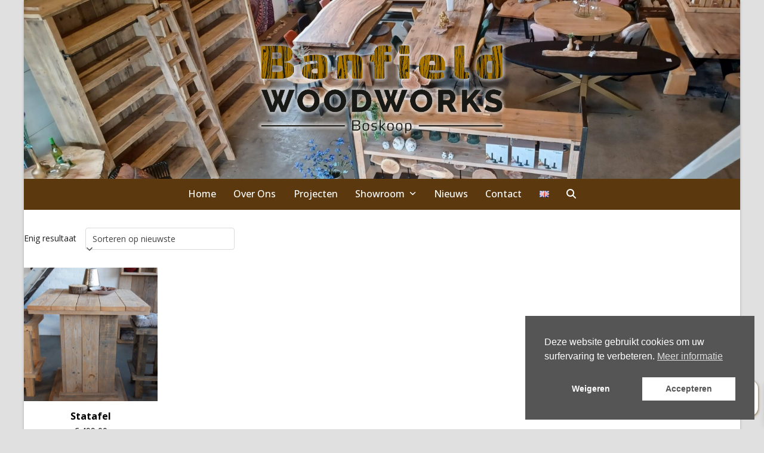

--- FILE ---
content_type: text/html; charset=UTF-8
request_url: https://www.banfieldwoodworks.nl/product-tag/statafel/
body_size: 157973
content:
<!DOCTYPE html>
<html lang="nl-NL" class="wpex-classic-style">
<head>
<meta charset="UTF-8">
<link rel="profile" href="https://gmpg.org/xfn/11">
<title>statafel</title>
<meta name='robots' content='max-image-preview:large' />
<link rel="alternate" href="https://www.banfieldwoodworks.nl/product-tag/statafel/" hreflang="nl" />
<link rel="alternate" href="https://www.banfieldwoodworks.nl/en/product-tag/standing-table/" hreflang="en" />
<meta name="viewport" content="width=device-width, initial-scale=1">
<script>window._wca = window._wca || [];</script>
<link rel='dns-prefetch' href='//stats.wp.com' />
<link rel='dns-prefetch' href='//fonts.googleapis.com' />
<link rel="alternate" type="application/rss+xml" title=" &raquo; feed" href="https://www.banfieldwoodworks.nl/feed/" />
<link rel="alternate" type="application/rss+xml" title=" &raquo; reacties feed" href="https://www.banfieldwoodworks.nl/comments/feed/" />
<link rel="alternate" type="application/rss+xml" title=" &raquo; statafel Tag feed" href="https://www.banfieldwoodworks.nl/product-tag/statafel/feed/" />
<style id='wp-img-auto-sizes-contain-inline-css'>
img:is([sizes=auto i],[sizes^="auto," i]){contain-intrinsic-size:3000px 1500px}
/*# sourceURL=wp-img-auto-sizes-contain-inline-css */
</style>
<link rel='stylesheet' id='js_composer_front-css' href='https://www.banfieldwoodworks.nl/wp-content/plugins/js_composer/assets/css/js_composer.min.css?ver=8.7.2' media='all' />
<style id='wp-emoji-styles-inline-css'>

	img.wp-smiley, img.emoji {
		display: inline !important;
		border: none !important;
		box-shadow: none !important;
		height: 1em !important;
		width: 1em !important;
		margin: 0 0.07em !important;
		vertical-align: -0.1em !important;
		background: none !important;
		padding: 0 !important;
	}
/*# sourceURL=wp-emoji-styles-inline-css */
</style>
<link rel='stylesheet' id='awd-style-css' href='https://www.banfieldwoodworks.nl/wp-content/plugins/aryo-widget-device/assets/css/style.css?ver=6.9' media='all' />
<link rel='stylesheet' id='contact-form-7-css' href='https://www.banfieldwoodworks.nl/wp-content/plugins/contact-form-7/includes/css/styles.css?ver=6.1.4' media='all' />
<link rel='stylesheet' id='slc-login-captcha-style-css' href='https://www.banfieldwoodworks.nl/wp-content/plugins/simple-login-captcha/styles/login.css?ver=1.3.6' media='all' />
<style id='woocommerce-inline-inline-css'>
.woocommerce form .form-row .required { visibility: visible; }
/*# sourceURL=woocommerce-inline-inline-css */
</style>
<link rel='stylesheet' id='nsc_bar_nice-cookie-consent-css' href='https://www.banfieldwoodworks.nl/wp-content/plugins/beautiful-and-responsive-cookie-consent/public/cookieNSCconsent.min.css?ver=4.9.2' media='all' />
<link rel='stylesheet' id='xoo-wsc-fonts-css' href='https://www.banfieldwoodworks.nl/wp-content/plugins/side-cart-woocommerce/assets/css/xoo-wsc-fonts.css?ver=2.7.2' media='all' />
<link rel='stylesheet' id='xoo-wsc-style-css' href='https://www.banfieldwoodworks.nl/wp-content/plugins/side-cart-woocommerce/assets/css/xoo-wsc-style.css?ver=2.7.2' media='all' />
<style id='xoo-wsc-style-inline-css'>




.xoo-wsc-ft-buttons-cont a.xoo-wsc-ft-btn, .xoo-wsc-container .xoo-wsc-btn {
	background-color: #5b380e;
	color: #ffffff;
	border: 2px solid #ffffff;
	padding: 10px 20px;
}

.xoo-wsc-ft-buttons-cont a.xoo-wsc-ft-btn:hover, .xoo-wsc-container .xoo-wsc-btn:hover {
	background-color: #ffffff;
	color: #000000;
	border: 2px solid #000000;
}

 

.xoo-wsc-footer{
	background-color: #ffffff;
	color: #5b380e;
	padding: 10px 20px;
	box-shadow: 0 -5px 10px #0000001a;
}

.xoo-wsc-footer, .xoo-wsc-footer a, .xoo-wsc-footer .amount{
	font-size: 18px;
}

.xoo-wsc-btn .amount{
	color: #ffffff}

.xoo-wsc-btn:hover .amount{
	color: #000000;
}

.xoo-wsc-ft-buttons-cont{
	grid-template-columns: auto;
}

.xoo-wsc-basket{
	bottom: 12px;
	right: 0px;
	background-color: #ffffff;
	color: #5b380e;
	box-shadow: 0 1px 4px 0;
	border-radius: 14px;
	display: flex;
	width: 60px;
	height: 60px;
}


.xoo-wsc-bki{
	font-size: 30px}

.xoo-wsc-items-count{
	top: -9px;
	left: -8px;
}

.xoo-wsc-items-count, .xoo-wsch-items-count{
	background-color: #5b380e;
	color: #ffffff;
}

.xoo-wsc-container, .xoo-wsc-slider{
	max-width: 320px;
	right: -320px;
	top: 0;bottom: 0;
	bottom: 0;
	font-family: }


.xoo-wsc-cart-active .xoo-wsc-container, .xoo-wsc-slider-active .xoo-wsc-slider{
	right: 0;
}


.xoo-wsc-cart-active .xoo-wsc-basket{
	right: 320px;
}

.xoo-wsc-slider{
	right: -320px;
}

span.xoo-wsch-close {
    font-size: 16px;
}

	.xoo-wsch-top{
		justify-content: center;
	}
	span.xoo-wsch-close {
	    right: 10px;
	}

.xoo-wsch-text{
	font-size: 20px;
}

.xoo-wsc-header{
	color: #ffffff;
	background-color: #5b380e;
	border-bottom: 2px solid #eee;
	padding: 15px 15px;
}


.xoo-wsc-body{
	background-color: #f8f9fa;
}

.xoo-wsc-products:not(.xoo-wsc-pattern-card), .xoo-wsc-products:not(.xoo-wsc-pattern-card) span.amount, .xoo-wsc-products:not(.xoo-wsc-pattern-card) a{
	font-size: 16px;
	color: #5b380e;
}

.xoo-wsc-products:not(.xoo-wsc-pattern-card) .xoo-wsc-product{
	padding: 20px 15px;
	margin: 0;
	border-radius: 0px;
	box-shadow: 0 0;
	background-color: #ffffff;
}

.xoo-wsc-sum-col{
	justify-content: center;
}


/** Shortcode **/
.xoo-wsc-sc-count{
	background-color: #000000;
	color: #ffffff;
}

.xoo-wsc-sc-bki{
	font-size: 28px;
	color: #000000;
}
.xoo-wsc-sc-cont{
	color: #000000;
}


.xoo-wsc-product dl.variation {
	display: block;
}


.xoo-wsc-product-cont{
	padding: 10px 10px;
}

.xoo-wsc-products:not(.xoo-wsc-pattern-card) .xoo-wsc-img-col{
	width: 28%;
}

.xoo-wsc-pattern-card .xoo-wsc-img-col img{
	max-width: 100%;
	height: auto;
}

.xoo-wsc-products:not(.xoo-wsc-pattern-card) .xoo-wsc-sum-col{
	width: 72%;
}

.xoo-wsc-pattern-card .xoo-wsc-product-cont{
	width: 50% 
}

@media only screen and (max-width: 600px) {
	.xoo-wsc-pattern-card .xoo-wsc-product-cont  {
		width: 50%;
	}
}


.xoo-wsc-pattern-card .xoo-wsc-product{
	border: 0;
	box-shadow: 0px 10px 15px -12px #0000001a;
}


.xoo-wsc-sm-front{
	background-color: #eee;
}
.xoo-wsc-pattern-card, .xoo-wsc-sm-front{
	border-bottom-left-radius: 5px;
	border-bottom-right-radius: 5px;
}
.xoo-wsc-pattern-card, .xoo-wsc-img-col img, .xoo-wsc-img-col, .xoo-wsc-sm-back-cont{
	border-top-left-radius: 5px;
	border-top-right-radius: 5px;
}
.xoo-wsc-sm-back{
	background-color: #fff;
}
.xoo-wsc-pattern-card, .xoo-wsc-pattern-card a, .xoo-wsc-pattern-card .amount{
	font-size: 16px;
}

.xoo-wsc-sm-front, .xoo-wsc-sm-front a, .xoo-wsc-sm-front .amount{
	color: #000;
}

.xoo-wsc-sm-back, .xoo-wsc-sm-back a, .xoo-wsc-sm-back .amount{
	color: #000;
}


.magictime {
    animation-duration: 0.5s;
}



span.xoo-wsch-items-count{
	height: 20px;
	line-height: 20px;
	width: 20px;
}

span.xoo-wsch-icon{
	font-size: 30px
}

.xoo-wsc-smr-del{
	font-size: 16px
}
/*# sourceURL=xoo-wsc-style-inline-css */
</style>
<link rel='stylesheet' id='parent-style-css' href='https://www.banfieldwoodworks.nl/wp-content/themes/Total/style.css?ver=6.5' media='all' />
<link rel='stylesheet' id='wpex-woocommerce-css' href='https://www.banfieldwoodworks.nl/wp-content/themes/Total/assets/css/frontend/woocommerce/core.min.css?ver=6.5' media='all' />
<link rel='stylesheet' id='wpex-google-font-open-sans-css' href='https://fonts.googleapis.com/css2?family=Open+Sans:ital,wght@0,100;0,200;0,300;0,400;0,500;0,600;0,700;0,800;0,900;1,100;1,200;1,300;1,400;1,500;1,600;1,700;1,800;1,900&#038;display=swap&#038;subset=latin' media='all' />
<link rel='stylesheet' id='wpex-google-font-roboto-slab-css' href='https://fonts.googleapis.com/css2?family=Roboto+Slab:ital,wght@0,100;0,200;0,300;0,400;0,500;0,600;0,700;0,800;0,900;1,100;1,200;1,300;1,400;1,500;1,600;1,700;1,800;1,900&#038;display=swap&#038;subset=latin' media='all' />
<link rel='stylesheet' id='wpex-style-css' href='https://www.banfieldwoodworks.nl/wp-content/themes/total-child-theme/style.css?ver=6.5' media='all' />
<link rel='stylesheet' id='wpex-mobile-menu-breakpoint-max-css' href='https://www.banfieldwoodworks.nl/wp-content/themes/Total/assets/css/frontend/breakpoints/max.min.css?ver=6.5' media='only screen and (max-width:959px)' />
<link rel='stylesheet' id='wpex-mobile-menu-breakpoint-min-css' href='https://www.banfieldwoodworks.nl/wp-content/themes/Total/assets/css/frontend/breakpoints/min.min.css?ver=6.5' media='only screen and (min-width:960px)' />
<link rel='stylesheet' id='vcex-shortcodes-css' href='https://www.banfieldwoodworks.nl/wp-content/themes/Total/assets/css/frontend/vcex-shortcodes.min.css?ver=6.5' media='all' />
<link rel='stylesheet' id='fancybox-css' href='https://www.banfieldwoodworks.nl/wp-content/themes/Total/assets/css/vendor/jquery.fancybox.min.css?ver=3.5.7' media='all' />
<link rel='stylesheet' id='wpex-fancybox-css' href='https://www.banfieldwoodworks.nl/wp-content/themes/Total/assets/css/frontend/fancybox.min.css?ver=6.5' media='all' />
<link rel='stylesheet' id='wpex-fancybox-light-css' href='https://www.banfieldwoodworks.nl/wp-content/themes/Total/assets/css/frontend/fancybox-skins/light.min.css?ver=1.0' media='all' />
<link rel='stylesheet' id='wpex-wpbakery-css' href='https://www.banfieldwoodworks.nl/wp-content/themes/Total/assets/css/frontend/wpbakery.min.css?ver=6.5' media='all' />
<script src="https://www.banfieldwoodworks.nl/wp-includes/js/jquery/jquery.min.js?ver=3.7.1" id="jquery-core-js"></script>
<script src="https://www.banfieldwoodworks.nl/wp-includes/js/jquery/jquery-migrate.min.js?ver=3.4.1" id="jquery-migrate-js"></script>
<script src="https://www.banfieldwoodworks.nl/wp-content/plugins/woocommerce/assets/js/jquery-blockui/jquery.blockUI.min.js?ver=2.7.0-wc.10.4.3" id="wc-jquery-blockui-js" data-wp-strategy="defer"></script>
<script id="wc-add-to-cart-js-extra">
var wc_add_to_cart_params = {"ajax_url":"/wp-admin/admin-ajax.php","wc_ajax_url":"/?wc-ajax=%%endpoint%%","i18n_view_cart":"Bekijk winkelwagen","cart_url":"https://www.banfieldwoodworks.nl/winkel/winkelmand/","is_cart":"","cart_redirect_after_add":"no"};
//# sourceURL=wc-add-to-cart-js-extra
</script>
<script src="https://www.banfieldwoodworks.nl/wp-content/plugins/woocommerce/assets/js/frontend/add-to-cart.min.js?ver=10.4.3" id="wc-add-to-cart-js" data-wp-strategy="defer"></script>
<script src="https://www.banfieldwoodworks.nl/wp-content/plugins/woocommerce/assets/js/js-cookie/js.cookie.min.js?ver=2.1.4-wc.10.4.3" id="wc-js-cookie-js" defer data-wp-strategy="defer"></script>
<script id="woocommerce-js-extra">
var woocommerce_params = {"ajax_url":"/wp-admin/admin-ajax.php","wc_ajax_url":"/?wc-ajax=%%endpoint%%","i18n_password_show":"Wachtwoord weergeven","i18n_password_hide":"Wachtwoord verbergen"};
//# sourceURL=woocommerce-js-extra
</script>
<script src="https://www.banfieldwoodworks.nl/wp-content/plugins/woocommerce/assets/js/frontend/woocommerce.min.js?ver=10.4.3" id="woocommerce-js" defer data-wp-strategy="defer"></script>
<script src="https://www.banfieldwoodworks.nl/wp-content/plugins/js_composer/assets/js/vendors/woocommerce-add-to-cart.js?ver=8.7.2" id="vc_woocommerce-add-to-cart-js-js"></script>
<script id="wpex-core-js-extra">
var wpex_theme_params = {"selectArrowIcon":"\u003Cspan class=\"wpex-select-arrow__icon wpex-icon--sm wpex-flex wpex-icon\" aria-hidden=\"true\"\u003E\u003Csvg viewBox=\"0 0 24 24\" xmlns=\"http://www.w3.org/2000/svg\"\u003E\u003Crect fill=\"none\" height=\"24\" width=\"24\"/\u003E\u003Cg transform=\"matrix(0, -1, 1, 0, -0.115, 23.885)\"\u003E\u003Cpolygon points=\"17.77,3.77 16,2 6,12 16,22 17.77,20.23 9.54,12\"/\u003E\u003C/g\u003E\u003C/svg\u003E\u003C/span\u003E","customSelects":".widget_categories form,.widget_archive select,.vcex-form-shortcode select,.woocommerce-ordering .orderby,#dropdown_product_cat,.single-product .variations_form .variations select","scrollToHash":"1","localScrollFindLinks":"1","localScrollHighlight":"1","localScrollUpdateHash":"1","scrollToHashTimeout":"500","localScrollTargets":"li.local-scroll a, a.local-scroll, .local-scroll-link, .local-scroll-link \u003E a,.sidr-class-local-scroll-link,li.sidr-class-local-scroll \u003E span \u003E a,li.sidr-class-local-scroll \u003E a","scrollToBehavior":"smooth"};
//# sourceURL=wpex-core-js-extra
</script>
<script src="https://www.banfieldwoodworks.nl/wp-content/themes/Total/assets/js/frontend/core.min.js?ver=6.5" id="wpex-core-js" defer data-wp-strategy="defer"></script>
<script id="wpex-inline-js-after">
!function(){const e=document.querySelector("html"),t=()=>{const t=window.innerWidth-document.documentElement.clientWidth;t&&e.style.setProperty("--wpex-scrollbar-width",`${t}px`)};t(),window.addEventListener("resize",(()=>{t()}))}();
//# sourceURL=wpex-inline-js-after
</script>
<script src="https://www.banfieldwoodworks.nl/wp-content/themes/Total/assets/js/frontend/search/overlay.min.js?ver=6.5" id="wpex-search-overlay-js" defer data-wp-strategy="defer"></script>
<script id="wpex-sticky-main-nav-js-extra">
var wpex_sticky_main_nav_params = {"breakpoint":"959"};
//# sourceURL=wpex-sticky-main-nav-js-extra
</script>
<script src="https://www.banfieldwoodworks.nl/wp-content/themes/Total/assets/js/frontend/sticky/main-nav.min.js?ver=6.5" id="wpex-sticky-main-nav-js" defer data-wp-strategy="defer"></script>
<script id="wpex-mobile-menu-toggle-js-extra">
var wpex_mobile_menu_toggle_params = {"breakpoint":"959","i18n":{"openSubmenu":"Open submenu of %s","closeSubmenu":"Close submenu of %s"},"openSubmenuIcon":"\u003Cspan class=\"wpex-open-submenu__icon wpex-transition-transform wpex-duration-300 wpex-icon\" aria-hidden=\"true\"\u003E\u003Csvg xmlns=\"http://www.w3.org/2000/svg\" viewBox=\"0 0 448 512\"\u003E\u003Cpath d=\"M201.4 342.6c12.5 12.5 32.8 12.5 45.3 0l160-160c12.5-12.5 12.5-32.8 0-45.3s-32.8-12.5-45.3 0L224 274.7 86.6 137.4c-12.5-12.5-32.8-12.5-45.3 0s-12.5 32.8 0 45.3l160 160z\"/\u003E\u003C/svg\u003E\u003C/span\u003E"};
//# sourceURL=wpex-mobile-menu-toggle-js-extra
</script>
<script src="https://www.banfieldwoodworks.nl/wp-content/themes/Total/assets/js/frontend/mobile-menu/toggle.min.js?ver=6.5" id="wpex-mobile-menu-toggle-js" defer data-wp-strategy="defer"></script>
<script src="https://stats.wp.com/s-202604.js" id="woocommerce-analytics-js" defer data-wp-strategy="defer"></script>
<script></script><link rel="https://api.w.org/" href="https://www.banfieldwoodworks.nl/wp-json/" /><link rel="alternate" title="JSON" type="application/json" href="https://www.banfieldwoodworks.nl/wp-json/wp/v2/product_tag/126" /><link rel="EditURI" type="application/rsd+xml" title="RSD" href="https://www.banfieldwoodworks.nl/xmlrpc.php?rsd" />
<meta name="generator" content="WordPress 6.9" />
<meta name="generator" content="WooCommerce 10.4.3" />
	<style>img#wpstats{display:none}</style>
			<noscript><style>.woocommerce-product-gallery{ opacity: 1 !important; }</style></noscript>
	<noscript><style>body:not(.content-full-screen) .wpex-vc-row-stretched[data-vc-full-width-init="false"]{visibility:visible;}</style></noscript><script data-jetpack-boost="ignore">function setREVStartSize(e){
			//window.requestAnimationFrame(function() {
				window.RSIW = window.RSIW===undefined ? window.innerWidth : window.RSIW;
				window.RSIH = window.RSIH===undefined ? window.innerHeight : window.RSIH;
				try {
					var pw = document.getElementById(e.c).parentNode.offsetWidth,
						newh;
					pw = pw===0 || isNaN(pw) || (e.l=="fullwidth" || e.layout=="fullwidth") ? window.RSIW : pw;
					e.tabw = e.tabw===undefined ? 0 : parseInt(e.tabw);
					e.thumbw = e.thumbw===undefined ? 0 : parseInt(e.thumbw);
					e.tabh = e.tabh===undefined ? 0 : parseInt(e.tabh);
					e.thumbh = e.thumbh===undefined ? 0 : parseInt(e.thumbh);
					e.tabhide = e.tabhide===undefined ? 0 : parseInt(e.tabhide);
					e.thumbhide = e.thumbhide===undefined ? 0 : parseInt(e.thumbhide);
					e.mh = e.mh===undefined || e.mh=="" || e.mh==="auto" ? 0 : parseInt(e.mh,0);
					if(e.layout==="fullscreen" || e.l==="fullscreen")
						newh = Math.max(e.mh,window.RSIH);
					else{
						e.gw = Array.isArray(e.gw) ? e.gw : [e.gw];
						for (var i in e.rl) if (e.gw[i]===undefined || e.gw[i]===0) e.gw[i] = e.gw[i-1];
						e.gh = e.el===undefined || e.el==="" || (Array.isArray(e.el) && e.el.length==0)? e.gh : e.el;
						e.gh = Array.isArray(e.gh) ? e.gh : [e.gh];
						for (var i in e.rl) if (e.gh[i]===undefined || e.gh[i]===0) e.gh[i] = e.gh[i-1];
											
						var nl = new Array(e.rl.length),
							ix = 0,
							sl;
						e.tabw = e.tabhide>=pw ? 0 : e.tabw;
						e.thumbw = e.thumbhide>=pw ? 0 : e.thumbw;
						e.tabh = e.tabhide>=pw ? 0 : e.tabh;
						e.thumbh = e.thumbhide>=pw ? 0 : e.thumbh;
						for (var i in e.rl) nl[i] = e.rl[i]<window.RSIW ? 0 : e.rl[i];
						sl = nl[0];
						for (var i in nl) if (sl>nl[i] && nl[i]>0) { sl = nl[i]; ix=i;}
						var m = pw>(e.gw[ix]+e.tabw+e.thumbw) ? 1 : (pw-(e.tabw+e.thumbw)) / (e.gw[ix]);
						newh =  (e.gh[ix] * m) + (e.tabh + e.thumbh);
					}
					var el = document.getElementById(e.c);
					if (el!==null && el) el.style.height = newh+"px";
					el = document.getElementById(e.c+"_wrapper");
					if (el!==null && el) {
						el.style.height = newh+"px";
						el.style.display = "block";
					}
				} catch(e){
					console.log("Failure at Presize of Slider:" + e)
				}
			//});
		  };</script>
<noscript><style> .wpb_animate_when_almost_visible { opacity: 1; }</style></noscript><style data-type="wpex-css" id="wpex-css">/*FOOTER BUILDER*/#footer-builder{background-color:#ffffff;}/*TYPOGRAPHY*/:root{--wpex-body-font-family:'Open Sans',sans-serif;--wpex-body-font-weight:400;--wpex-body-font-style:normal;--wpex-body-font-size:14px;--wpex-body-color:#1e1e1e;}:root{--wpex-heading-font-family:'Open Sans',sans-serif;}:root{--wpex-btn-font-family:'Open Sans',sans-serif;}.header-aside-content{font-family:'Open Sans',sans-serif;color:#1e1e1e;}.main-navigation-ul .link-inner{font-family:'Open Sans',sans-serif;font-weight:500;font-size:16px;letter-spacing:0px;text-transform:capitalize;}.main-navigation-ul .sub-menu .link-inner{font-family:'Open Sans',sans-serif;font-weight:500;font-size:14px;}.wpex-mobile-menu,#sidr-main{font-family:'Open Sans',sans-serif;font-size:16px;}.blog-entry-title.entry-title,.blog-entry-title.entry-title a,.blog-entry-title.entry-title a:hover{font-family:'Open Sans',sans-serif;font-weight:700;font-size:22px;color:#5b380e;letter-spacing:0px;}body.single-post .single-post-title{font-family:'Open Sans',sans-serif;font-weight:700;font-size:22px;color:#5b380e;letter-spacing:-1px;}.sidebar-box .widget-title{font-family:'Open Sans',sans-serif;}.theme-heading{font-family:'Open Sans',sans-serif;color:#5b380e;}h1,.wpex-h1{font-family:'Open Sans',sans-serif;font-weight:700;font-size:24px;color:#5b380e;}h2,.wpex-h2{font-family:'Open Sans',sans-serif;font-weight:700;font-size:20px;color:#5b380e;}h3,.wpex-h3{font-family:'Open Sans',sans-serif;font-weight:700;font-size:18px;color:#5b380e;}h4,.wpex-h4{font-family:'Open Sans',sans-serif;font-weight:700;font-size:16px;color:#5b380e;}.single-blog-content,.vcex-post-content-c,.wpb_text_column,body.no-composer .single-content,.woocommerce-Tabs-panel--description{color:#1e1e1e;}#footer-widgets{font-family:'Open Sans',sans-serif;}.footer-widget .widget-title{font-family:'Open Sans',sans-serif;font-weight:700;font-size:20px;}#copyright{font-family:'Open Sans',sans-serif;}#footer-bottom-menu{font-family:'Open Sans',sans-serif;}.woocommerce-loop-product__title,.woocommerce-loop-category__title{font-size:16px;}/*CUSTOMIZER STYLING*/:root{--wpex-accent:#E1E1E1;--wpex-accent-alt:#E1E1E1;--wpex-accent-alt:#5b380e;--wpex-border-main:#5b380e;--wpex-link-color:#5b380e;--wpex-hover-heading-link-color:#5b380e;--wpex-hover-link-color:#E1E1E1;--wpex-btn-border-radius:0px;--wpex-btn-color:#ffffff;--wpex-hover-btn-color:#ffffff;--wpex-btn-bg:#5b380e;--wpex-hover-btn-bg:#E1E1E1;--wpex-label-color:#5b380e;--wpex-input-border-color:#dbdbdb;--wpex-focus-input-border-color:#dbdbdb;--wpex-focus-input-color:#5b380e;--wpex-focus-input-border-color:#5b380e;--wpex-table-thead-bg:#5b380e;--wpex-table-thead-color:#ffffff;--wpex-table-th-color:#eaeaea;--wpex-table-cell-border-color:#E1E1E1;--wpex-pagination-font-size:16px;--wpex-pagination-link-padding:5px 10px 5px 10px;--wpex-pagination-border-width:1px;--wpex-pagination-border-color:#5b380e;--wpex-pagination-link-color:#5b380e;--wpex-hover-pagination-link-color:#ffffff;--wpex-active-pagination-link-color:#ffffff;--wpex-active-pagination-link-color:#ffffff;--wpex-pagination-link-bg:#ffffff;--wpex-hover-pagination-link-bg:#E1E1E1;--wpex-active-pagination-link-bg:#E1E1E1;--wpex-active-pagination-link-bg:#5b380e;--wpex-boxed-layout-padding:0px 0px;--wpex-site-logo-color:#5b380e;--wpex-hover-site-logo-color:#5b380e;--wpex-site-header-shrink-start-height:150px;--wpex-site-header-shrink-end-height:60px;--wpex-dropmenu-colored-top-border-color:#66CCFF;--wpex-vc-column-inner-margin-bottom:20px;--wpex-woo-price-color:#000000;--wpex-page-animation-loader-accent:#E1E1E1;--wpex-page-animation-loader-color:#ffffff;}::selection{background:#E1E1E1;color:#ffffff;}::-moz-selection{background:#E1E1E1;color:#ffffff;}.page-header-disabled:not(.has-overlay-header):not(.no-header-margin) #content-wrap{padding-block-start:30px;}.page-header.wpex-supports-mods{padding-block-start:5px;padding-block-end:5px;background-color:#ffffff;border-top-color:#005599;border-bottom-color:#005599;}.page-header{margin-block-end:20px;}.page-header.wpex-supports-mods .page-header-title{color:#ffffff;}.site-breadcrumbs{color:#ffffff;}.site-breadcrumbs .sep{color:#ffffff;}.site-breadcrumbs a{color:#ffffff;}.site-breadcrumbs a:hover{color:#ffffff;}.post-pagination a{color:#005599;}#site-scroll-top{border-radius:0px!important;background-color:#5b380e;color:#ffffff;}#site-scroll-top:hover{background-color:#E1E1E1;}.site-boxed #wrap{background-color:#ffffff;--wpex-site-header-bg-color:#ffffff;}:root,.site-boxed.wpex-responsive #wrap{--wpex-container-width:1200px;}#top-bar-wrap{background-color:#5b380e;border-color:#5b380e;}.wpex-top-bar-sticky{background-color:#5b380e;}#top-bar{color:#ffffff;--wpex-text-2:#ffffff;--wpex-text-3:#ffffff;--wpex-text-4:#ffffff;--wpex-link-color:#ffffff;padding-block-start:5px;padding-block-end:5px;}#top-bar-social a.wpex-social-btn-no-style{color:#ffffff;}#top-bar-social a.wpex-social-btn-no-style:hover{color:#ffffff;}.header-padding{padding-block-start:0px;padding-block-end:0px;}#site-header{--wpex-site-header-bg-color:#5b380e;}.logo-padding{padding-block-start:0px;padding-block-end:0px;}#site-navigation-wrap{--wpex-main-nav-link-padding-x:5px;--wpex-main-nav-bg:#5b380e;--wpex-main-nav-border-color:#5b380e;--wpex-main-nav-link-color:#ffffff;--wpex-hover-main-nav-link-color:#ffffff;--wpex-active-main-nav-link-color:#ffffff;--wpex-hover-main-nav-link-color:#5b380e;--wpex-active-main-nav-link-color:#5b380e;--wpex-dropmenu-bg:#5b380e;--wpex-dropmenu-caret-bg:#5b380e;--wpex-dropmenu-link-color:#ffffff;--wpex-hover-dropmenu-link-color:#5b380e;--wpex-hover-dropmenu-link-bg:#e1e1e1;--wpex-active-dropmenu-link-color:#ffffff;--wpex-active-hover-dropmenu-link-color:#ffffff;--wpex-active-dropmenu-link-bg:#5b380e;--wpex-active-hover-dropmenu-link-bg:#5b380e;}.navbar-allows-inner-bg{--wpex-hover-main-nav-link-inner-bg:#e1e1e1;--wpex-active-main-nav-link-inner-bg:#e1e1e1;}#searchform-dropdown{--wpex-dropmenu-colored-top-border-color:#E1E1E1;}#wpex-mobile-menu-fixed-top,#wpex-mobile-menu-navbar{background:#5b380e;}#sidr-main,.sidr-class-dropdown-menu ul{background-color:#66CCFF;}#sidr-main{--wpex-border-main:#ffffff;color:#ffffff;--wpex-link-color:#ffffff;--wpex-text-2:#ffffff;--wpex-hover-link-color:#ffffff;}.mobile-toggle-nav{background:#5b380e;color:#ffffff;--wpex-link-color:#ffffff;--wpex-hover-link-color:#E1E1E1;}.mobile-toggle-nav-ul,.mobile-toggle-nav-ul a{border-color:#E1E1E1;}#sidebar{--wpex-border-main:#b7b7b7;--wpex-table-cell-border-color:#b7b7b7;}#sidebar .widget-title{color:#ffffff;background-color:#5b380e;padding:2px 2px 2px 10px;}.blog-entry{--wpex-entry-left-thumbnail-media-width:40%;--wpex-entry-left-thumbnail-content-width:55%;}#footer{--wpex-surface-1:#E1E1E1;background-color:#E1E1E1;color:#5b380e;--wpex-heading-color:#5b380e;--wpex-text-2:#5b380e;--wpex-text-3:#5b380e;--wpex-text-4:#5b380e;--wpex-link-color:#5b380e;--wpex-hover-link-color:#5b380e;--wpex-hover-link-color:#5b380e;}.footer-widget .widget-title{color:#5b380e;}#footer-bottom{padding:10px 10px 10px 10px;background-color:#5b380e;color:#ffffff;--wpex-text-2:#ffffff;--wpex-text-3:#ffffff;--wpex-text-4:#ffffff;--wpex-link-color:#E1E1E1;--wpex-hover-link-color:#E1E1E1;--wpex-hover-link-color:#ffffff;}.woocommerce .products .product .star-rating{display:none;}.woocommerce span.onsale{background-color:#dd0000;color:#ffffff;}.woocommerce ul.products li.product .woocommerce-loop-product__title,.woocommerce ul.products li.product .woocommerce-loop-category__title{color:#000000;}.woocommerce ul.products li.product .woocommerce-loop-product__title:hover,.woocommerce ul.products li.product .woocommerce-loop-category__title:hover{color:#000000;}li.product .price{--wpex-woo-price-color:#000000;}.product .summary{--wpex-woo-price-color:#000000;}@media only screen and (min-width:960px){:root{--wpex-content-area-width:100%;}}</style><link rel='stylesheet' id='wpex-owl-carousel-css' href='https://www.banfieldwoodworks.nl/wp-content/plugins/total-theme-core/assets/css/vendor/wpex-owl-carousel.min.css?ver=2.5' media='all' />
<link rel='stylesheet' id='rs-plugin-settings-css' href='//www.banfieldwoodworks.nl/wp-content/plugins/revslider/sr6/assets/css/rs6.css?ver=6.7.38' media='all' />
<style id='rs-plugin-settings-inline-css'>
		#rev_slider_1_1_wrapper rs-loader.spinner2{background-color:#FFFFFF !important}
/*# sourceURL=rs-plugin-settings-inline-css */
</style>
</head>

<body data-rsssl=1 class="archive tax-product_tag term-statafel term-126 wp-embed-responsive wp-theme-Total wp-child-theme-total-child-theme theme-Total woocommerce woocommerce-page woocommerce-no-js wpex-theme wpex-responsive boxed-main-layout no-composer wpex-live-site wpex-has-primary-bottom-spacing wrap-boxshadow site-boxed content-full-width sidebar-widget-icons hasnt-overlay-header wpex-has-fixed-footer page-header-disabled wpex-antialiased has-mobile-menu wpex-mobile-toggle-menu-navbar togglebar-is-inline wpex-no-js wpb-js-composer js-comp-ver-8.7.2 vc_responsive">

	
<a href="#content" class="skip-to-content">Skip to content</a>

	
	<span data-ls_id="#site_top" tabindex="-1"></span>
	<div id="outer-wrap" class="wpex-overflow-clip">
		
		
		
		<div id="wrap" class="wpex-clr">

				<header id="site-header" class="header-three wpex-dropdown-style-minimal-sq wpex-dropdowns-shadow-five custom-bg dyn-styles wpex-print-hidden wpex-relative wpex-clr">
		
			<!-- START Header REVOLUTION SLIDER 6.7.38 --><p class="rs-p-wp-fix"></p>
			<rs-module-wrap id="rev_slider_1_1_wrapper" data-source="gallery" style="visibility:hidden;background:transparent;padding:0;margin:0px auto;margin-top:0;margin-bottom:0;">
				<rs-module id="rev_slider_1_1" style="" data-version="6.7.38">
					<rs-slides style="overflow: hidden; position: absolute;">
						<rs-slide style="position: absolute;" data-key="rs-1" data-title="Slide" data-anim="adpr:false;">
							<img src="//www.banfieldwoodworks.nl/wp-content/plugins/revslider/sr6/assets/assets/dummy.png" alt="" title="Statafel" class="rev-slidebg tp-rs-img rs-lazyload" data-lazyload="//www.banfieldwoodworks.nl/wp-content/uploads/20201105_145947.jpg" data-no-retina>
<!---->					</rs-slide>
						<rs-slide style="position: absolute;" data-key="rs-11" data-title="Slide" data-anim="adpr:false;">
							<img src="//www.banfieldwoodworks.nl/wp-content/plugins/revslider/sr6/assets/assets/dummy.png" alt="" title="Statafel" class="rev-slidebg tp-rs-img rs-lazyload" data-lazyload="//www.banfieldwoodworks.nl/wp-content/uploads/bankje-rustiek-001.jpg" data-no-retina>
<!---->					</rs-slide>
						<rs-slide style="position: absolute;" data-key="rs-17" data-title="Slide" data-anim="adpr:false;">
							<img src="//www.banfieldwoodworks.nl/wp-content/plugins/revslider/sr6/assets/assets/dummy.png" alt="" title="Statafel" class="rev-slidebg tp-rs-img rs-lazyload" data-lazyload="//www.banfieldwoodworks.nl/wp-content/uploads/Zaag05-2.jpg" data-no-retina>
<!---->					</rs-slide>
						<rs-slide style="position: absolute;" data-key="rs-19" data-title="Slide" data-anim="adpr:false;">
							<img src="//www.banfieldwoodworks.nl/wp-content/plugins/revslider/sr6/assets/assets/dummy.png" alt="" title="Statafel" class="rev-slidebg tp-rs-img rs-lazyload" data-lazyload="//www.banfieldwoodworks.nl/wp-content/uploads/herfst.jpg" data-no-retina>
<!---->					</rs-slide>
						<rs-slide style="position: absolute;" data-key="rs-21" data-title="Slide" data-anim="adpr:false;">
							<img src="//www.banfieldwoodworks.nl/wp-content/plugins/revslider/sr6/assets/assets/dummy.png" alt="" title="Statafel" class="rev-slidebg tp-rs-img rs-lazyload" data-lazyload="//www.banfieldwoodworks.nl/wp-content/uploads/Showroom.jpg" data-no-retina>
<!---->					</rs-slide>
						<rs-slide style="position: absolute;" data-key="rs-23" data-title="Slide" data-anim="adpr:false;">
							<img src="//www.banfieldwoodworks.nl/wp-content/plugins/revslider/sr6/assets/assets/dummy.png" alt="" title="Statafel" class="rev-slidebg tp-rs-img rs-lazyload" data-lazyload="//www.banfieldwoodworks.nl/wp-content/uploads/houtenornament20.jpg" data-no-retina>
<!---->					</rs-slide>
						<rs-slide style="position: absolute;" data-key="rs-24" data-title="Slide" data-anim="adpr:false;">
							<img src="//www.banfieldwoodworks.nl/wp-content/plugins/revslider/sr6/assets/assets/dummy.png" alt="" title="Statafel" class="rev-slidebg tp-rs-img rs-lazyload" data-lazyload="//www.banfieldwoodworks.nl/wp-content/uploads/projoverkzadeld1-4.jpg" data-no-retina>
<!---->					</rs-slide>
						<rs-slide style="position: absolute;" data-key="rs-25" data-title="Slide" data-anim="adpr:false;">
							<img src="//www.banfieldwoodworks.nl/wp-content/plugins/revslider/sr6/assets/assets/dummy.png" alt="" title="Statafel" class="rev-slidebg tp-rs-img rs-lazyload" data-lazyload="//www.banfieldwoodworks.nl/wp-content/uploads/loungeset6.jpg" data-no-retina>
<!---->					</rs-slide>
						<rs-slide style="position: absolute;" data-key="rs-26" data-title="Slide" data-anim="adpr:false;">
							<img src="//www.banfieldwoodworks.nl/wp-content/plugins/revslider/sr6/assets/assets/dummy.png" alt="" title="Statafel" class="rev-slidebg tp-rs-img rs-lazyload" data-lazyload="//www.banfieldwoodworks.nl/wp-content/uploads/vergadertafeleikteakgroot-e1664886519869.jpg" data-no-retina>
<!---->					</rs-slide>
					</rs-slides>
					<rs-static-layers class="rs-stl-visible"><!--

							--><rs-layer
								id="slider-1-slide-1-layer-3" 
								class="rs-layer-static"
								data-type="image"
								data-rsp_ch="on"
								data-xy="x:c;y:m;"
								data-text="l:22;a:inherit;"
								data-dim="w:[&#039;465&#039;,&#039;465&#039;,&#039;465&#039;,&#039;465&#039;];h:[&#039;200px&#039;,&#039;200px&#039;,&#039;200px&#039;,&#039;200px&#039;];"
								data-onslides="s:1;"
								data-frame_0="tp:600;"
								data-frame_1="tp:600;st:0;"
								data-frame_999="o:0;tp:600;st:w;sR:4700;"
								style="z-index:5;"
							><img src="//www.banfieldwoodworks.nl/wp-content/plugins/revslider/sr6/assets/assets/dummy.png" alt="" class="tp-rs-img rs-lazyload" width="1579" height="679" data-lazyload="//www.banfieldwoodworks.nl/wp-content/uploads/Banfield-Woodworks-logo-2023-schaduw-wit.png" data-no-retina> 
							</rs-layer><!--
					--></rs-static-layers>
				</rs-module>
				<script data-jetpack-boost="ignore">
					setREVStartSize({c: 'rev_slider_1_1',rl:[1240,1024,778,480],el:[],gw:[1200,1200,800,600],gh:[300,300,300,300],type:'standard',justify:'',layout:'fullwidth',mh:"0"});if (window.RS_MODULES!==undefined && window.RS_MODULES.modules!==undefined && window.RS_MODULES.modules["revslider11"]!==undefined) {window.RS_MODULES.modules["revslider11"].once = false;window.revapi1 = undefined;if (window.RS_MODULES.checkMinimal!==undefined) window.RS_MODULES.checkMinimal()}
				</script>
			</rs-module-wrap>
			<!-- END REVOLUTION SLIDER -->
		<div id="site-header-inner" class="header-three-inner header-padding container wpex-relative wpex-h-100 wpex-py-30 wpex-clr">
<div id="site-logo" class="site-branding header-three-logo logo-padding wpex-flex wpex-items-center wpex-text-center wpex-justify-center">
	<div id="site-logo-inner" ><a id="site-logo-link" href="https://www.banfieldwoodworks.nl/" rel="home" class="site-logo-text wpex-text-2xl wpex-font-bold wpex-leading-normal wpex-no-underline"></a></div>

</div>
</div>
		
<div id="site-navigation-wrap" class="navbar-style-three navbar-allows-inner-bg wpex-z-sticky navbar-fixed-line-height fixed-nav hide-at-mm-breakpoint wpex-clr wpex-print-hidden">
	<nav id="site-navigation" class="navigation main-navigation main-navigation-three container wpex-relative wpex-clr" aria-label="Main menu"><ul id="menu-hoofdmenu-nl" class="main-navigation-ul dropdown-menu wpex-dropdown-menu wpex-dropdown-menu--onhover"><li id="menu-item-129" class="menu-item menu-item-type-post_type menu-item-object-page menu-item-home menu-item-129"><a href="https://www.banfieldwoodworks.nl/"><span class="link-inner">Home</span></a></li>
<li id="menu-item-130" class="menu-item menu-item-type-post_type menu-item-object-page menu-item-130"><a href="https://www.banfieldwoodworks.nl/over-ons/"><span class="link-inner">Over ons</span></a></li>
<li id="menu-item-1042" class="menu-item menu-item-type-taxonomy menu-item-object-category menu-item-1042"><a href="https://www.banfieldwoodworks.nl/category/projecten/"><span class="link-inner">Projecten</span></a></li>
<li id="menu-item-132" class="menu-item menu-item-type-post_type menu-item-object-page menu-item-has-children menu-item-132 dropdown"><a href="https://www.banfieldwoodworks.nl/winkel/"><span class="link-inner">Showroom <span class="nav-arrow top-level"><span class="nav-arrow__icon wpex-icon wpex-icon--xs" aria-hidden="true"><svg xmlns="http://www.w3.org/2000/svg" viewBox="0 0 448 512"><path d="M201.4 342.6c12.5 12.5 32.8 12.5 45.3 0l160-160c12.5-12.5 12.5-32.8 0-45.3s-32.8-12.5-45.3 0L224 274.7 86.6 137.4c-12.5-12.5-32.8-12.5-45.3 0s-12.5 32.8 0 45.3l160 160z"/></svg></span></span></span></a>
<ul class="sub-menu">
	<li id="menu-item-133" class="menu-item menu-item-type-post_type menu-item-object-page menu-item-133"><a href="https://www.banfieldwoodworks.nl/winkel/winkelmand/"><span class="link-inner">Winkelmand</span></a></li>
	<li id="menu-item-134" class="menu-item menu-item-type-post_type menu-item-object-page menu-item-134"><a href="https://www.banfieldwoodworks.nl/winkel/afrekenen/"><span class="link-inner">Afrekenen</span></a></li>
</ul>
</li>
<li id="menu-item-1041" class="menu-item menu-item-type-taxonomy menu-item-object-category menu-item-1041"><a href="https://www.banfieldwoodworks.nl/category/nieuws/"><span class="link-inner">Nieuws</span></a></li>
<li id="menu-item-136" class="menu-item menu-item-type-post_type menu-item-object-page menu-item-136"><a href="https://www.banfieldwoodworks.nl/contact/"><span class="link-inner">Contact</span></a></li>
<li id="menu-item-559-en" class="lang-item lang-item-80 lang-item-en lang-item-first menu-item menu-item-type-custom menu-item-object-custom menu-item-559-en"><a href="https://www.banfieldwoodworks.nl/en/product-tag/standing-table/" hreflang="en-GB" lang="en-GB"><span class="link-inner"><img src="[data-uri]" alt="English" width="16" height="11" style="width: 16px; height: 11px;" /></span></a></li>
<li class="search-toggle-li menu-item wpex-menu-extra no-icon-margin"><a href="#" class="site-search-toggle search-overlay-toggle" role="button" aria-expanded="false" aria-controls="wpex-searchform-overlay" aria-label="Search"><span class="link-inner"><span class="wpex-menu-search-text wpex-hidden">Zoeken</span><span class="wpex-menu-search-icon wpex-icon" aria-hidden="true"><svg xmlns="http://www.w3.org/2000/svg" viewBox="0 0 512 512"><path d="M416 208c0 45.9-14.9 88.3-40 122.7L502.6 457.4c12.5 12.5 12.5 32.8 0 45.3s-32.8 12.5-45.3 0L330.7 376c-34.4 25.2-76.8 40-122.7 40C93.1 416 0 322.9 0 208S93.1 0 208 0S416 93.1 416 208zM208 352a144 144 0 1 0 0-288 144 144 0 1 0 0 288z"/></svg></span></span></a></li></ul></nav>
</div>


<div id="wpex-mobile-menu-navbar" class="wpex-mobile-menu-toggle show-at-mm-breakpoint wpex-flex wpex-items-center wpex-bg-gray-A900">
	<div class="container">
		<div class="wpex-flex wpex-items-center wpex-justify-between wpex-text-white wpex-child-inherit-color wpex-text-md">
						<div id="wpex-mobile-menu-navbar-toggle-wrap" class="wpex-flex-grow">
				<a href="#mobile-menu" class="mobile-menu-toggle wpex-no-underline" role="button" aria-expanded="false"><span class="wpex-mr-10 wpex-icon" aria-hidden="true"><svg xmlns="http://www.w3.org/2000/svg" viewBox="0 0 448 512"><path d="M0 96C0 78.3 14.3 64 32 64H416c17.7 0 32 14.3 32 32s-14.3 32-32 32H32C14.3 128 0 113.7 0 96zM0 256c0-17.7 14.3-32 32-32H416c17.7 0 32 14.3 32 32s-14.3 32-32 32H32c-17.7 0-32-14.3-32-32zM448 416c0 17.7-14.3 32-32 32H32c-17.7 0-32-14.3-32-32s14.3-32 32-32H416c17.7 0 32 14.3 32 32z"/></svg></span><span class="wpex-text">Menu</span></a>
			</div>
								</div>
	</div>
</div>
	</header>

			
			<main id="main" class="site-main wpex-clr">

				
<div id="content-wrap"  class="container wpex-clr">

	
	<div id="primary" class="content-area wpex-clr">

		
		<div id="content" class="site-content wpex-clr">

			
			<article class="entry-content entry wpex-clr">
			
			
			
				<div class="woocommerce-notices-wrapper"></div><p class="woocommerce-result-count" role="alert" aria-relevant="all" >
	Enig resultaat</p>
<form class="woocommerce-ordering" method="get">
		<div class="wpex-select-wrap">	<select
		name="orderby"
		class="orderby"
					aria-label="Winkelbestelling"
			>
					<option value="popularity" >Sorteer op populariteit</option>
					<option value="date"  selected='selected'>Sorteren op nieuwste</option>
					<option value="price" >Sorteer op prijs: laag naar hoog</option>
					<option value="price-desc" >Sorteer op prijs: hoog naar laag</option>
			</select>
	<div class="wpex-select-arrow"><span class="wpex-select-arrow__icon wpex-icon--sm wpex-flex wpex-icon" aria-hidden="true"><svg viewBox="0 0 24 24" xmlns="http://www.w3.org/2000/svg"><rect fill="none" height="24" width="24"/><g transform="matrix(0, -1, 1, 0, -0.115, 23.885)"><polygon points="17.77,3.77 16,2 6,12 16,22 17.77,20.23 9.54,12"/></g></svg></span></div></div>	<input type="hidden" name="paged" value="1" />
	</form>
				
	<ul class="products wpex-grid wpex-grid-cols-5 wpex-pp-grid-cols-1 wpex-gap-20 wpex-clear">


																					<li class="entry has-media product type-product post-702 status-publish first instock product_cat-meubels product_tag-statafel product_tag-steigerhout product_tag-woodworks has-post-thumbnail shipping-taxable purchasable product-type-simple">
	<div class="product-inner wpex-flex wpex-flex-col wpex-flex-grow wpex-relative textcenter"><div class="wpex-loop-product-images wpex-overflow-hidden wpex-relative"><a href="https://www.banfieldwoodworks.nl/product/statafel/" class="woocommerce-LoopProduct-link woocommerce-loop-product__link"><img loading="lazy" class="woo-entry-image-main wp-post-image" alt="Statafel" decoding="async" src="https://www.banfieldwoodworks.nl/wp-content/uploads/statafel-steigerhout-001-center-300x300.jpg" srcset="https://www.banfieldwoodworks.nl/wp-content/uploads/statafel-steigerhout-001-center-300x300.jpg 300w, https://www.banfieldwoodworks.nl/wp-content/uploads/statafel-steigerhout-001-150x150.jpg 150w, https://www.banfieldwoodworks.nl/wp-content/uploads/statafel-steigerhout-001-100x100.jpg 100w, https://www.banfieldwoodworks.nl/wp-content/uploads/statafel-steigerhout-001-center-600x600.jpg 600w" width="300" height="300"></a>		<div class="wpex-loop-product-add-to-cart wpex-absolute wpex-bottom-0 wpex-left-0 wpex-right-0 wpex-text-center wpex-transition-all wpex-duration-250 wpex-z-2 wpex-translate-y-100 wpex-invisible"><a href="/product-tag/statafel/?add-to-cart=702" aria-describedby="woocommerce_loop_add_to_cart_link_describedby_702" data-quantity="1" class="button product_type_simple add_to_cart_button ajax_add_to_cart" data-product_id="702" data-product_sku="" aria-label="Toevoegen aan winkelwagen: &ldquo;Statafel&ldquo;" rel="nofollow" data-success_message="&ldquo;Statafel&rdquo; is toegevoegd aan je winkelwagen" role="button">Toevoegen aan winkelwagen</a>	<span id="woocommerce_loop_add_to_cart_link_describedby_702" class="screen-reader-text">
			</span>
</div>
	</div><div class="product-details wpex-pt-15"><a href="https://www.banfieldwoodworks.nl/product/statafel/"><h2 class="woocommerce-loop-product__title">Statafel</h2></a>
	<span class="price"><span class="woocommerce-Price-amount amount"><bdi><span class="woocommerce-Price-currencySymbol">&euro;</span>&nbsp;499,00</bdi></span></span>
</div></div></li>
									
				</ul>

				
				</article>

			
		</div>

		
	</div>

	
</div>


			
		</main>

		
		

	<footer id="footer-builder" class="footer-builder">
		<div class="footer-builder-content container entry wpex-clr">
			<style>.vc_custom_1565170259656{border-top-width: 1px !important;padding-top: 5px !important;padding-bottom: 5px !important;border-top-color: #e1e1e1 !important;border-top-style: solid !important;}</style><div class="vc_row wpb_row vc_row-fluid wpex-relative"><div class="wpb_column vc_column_container vc_col-sm-12"><div class="vc_column-inner"><div class="wpb_wrapper"><h2 style="font-size: 16px;text-align: center" class="vc_custom_heading vc_do_custom_heading vc_custom_1565170259656" ><a href="https://www.banfieldwoodworks.nl/winkel/" title="Winkel">Diverse producten</a></h2><style class="vcex-carousel-preload-css">.vcex_696da0ebae7f0{--wpex-carousel-gap:0px;}.vcex_696da0ebae7f0{--wpex-carousel-columns:3;}.vcex_696da0ebae7f0.wpex-carousel:not(.wpex-carousel--loaded) > *:not(:nth-child(1n+4)){display: flex !important;}@media only screen and (min-width: 480px) {.vcex_696da0ebae7f0{--wpex-carousel-columns:5;}.vcex_696da0ebae7f0.wpex-carousel:not(.wpex-carousel--loaded) > *:not(:nth-child(1n+6)){display: flex !important;}}@media only screen and (min-width: 768px) {.vcex_696da0ebae7f0{--wpex-carousel-columns:6;}.vcex_696da0ebae7f0.wpex-carousel:not(.wpex-carousel--loaded) > *:not(:nth-child(1n+7)){display: flex !important;}}@media only screen and (min-width: 960px) {.vcex_696da0ebae7f0{--wpex-carousel-columns:8;}.vcex_696da0ebae7f0.wpex-carousel:not(.wpex-carousel--loaded) > *:not(:nth-child(1n+9)){display: flex !important;}}</style>
	<div class="woocommerce vcex-module wpex-carousel wpex-carousel-woocommerce wpex-clr owl-carousel wpex-carousel--render-onload vcex_696da0ebae7f0 no-margins arrwstyle-slim arrwpos-abs" data-wpex-carousel="{&quot;autoplay&quot;:&quot;true&quot;,&quot;slideBy&quot;:1,&quot;margin&quot;:0,&quot;items&quot;:8,&quot;responsive&quot;:{&quot;0&quot;:{&quot;items&quot;:3},&quot;480&quot;:{&quot;items&quot;:5},&quot;768&quot;:{&quot;items&quot;:6},&quot;960&quot;:{&quot;items&quot;:8}},&quot;smartSpeed&quot;:500,&quot;autoplayTimeout&quot;:3000}">

		
			<div class="wpex-carousel-slide">

				
				
					<div class="wpex-carousel-entry-media wpex-relative wpex-mb-20 wpex-image-hover grow overlay-parent overlay-parent-slideup-title-white overlay-h wpex-overflow-hidden overlay-ms">

						
						
							<a href="https://www.banfieldwoodworks.nl/product/boomstamtafel-met-trapezium-onderstel/" title="Boomstamtafel met trapezium onderstel" class="wpex-carousel-entry-img">

								<img data-no-lazy="1" class="skip-lazy" src="https://www.banfieldwoodworks.nl/wp-content/uploads/boomstamtafel3-150x150.jpg" alt="" srcset="https://www.banfieldwoodworks.nl/wp-content/uploads/boomstamtafel3-150x150.jpg 150w, https://www.banfieldwoodworks.nl/wp-content/uploads/boomstamtafel3-center-300x300.jpg 300w, https://www.banfieldwoodworks.nl/wp-content/uploads/boomstamtafel3-100x100.jpg 100w, https://www.banfieldwoodworks.nl/wp-content/uploads/boomstamtafel3-center-600x600.jpg 600w" width="150" height="150">
						
						
							
<div class="overlay-slideup-title overlay-hide theme-overlay wpex-absolute wpex-inset-0 wpex-transition-all wpex-duration-300 wpex-overflow-hidden wpex-flex wpex-items-center wpex-justify-center">
	<div class="overlay-bg wpex-bg-white wpex-absolute wpex-inset-0 wpex-opacity-80"></div>
	<div class="overlay-content overlay-transform wpex-relative wpex-text-md wpex-text-black wpex-text-center wpex-font-semibold wpex-transition-all wpex-duration-300 wpex-px-20 wpex-translate-y-100"><span class="title">Boomstamtafel met trapezium onderstel</span></div>

</div>
</a>
					</div>

				
				
			</div>

		
			<div class="wpex-carousel-slide">

				
				
					<div class="wpex-carousel-entry-media wpex-relative wpex-mb-20 wpex-image-hover grow overlay-parent overlay-parent-slideup-title-white overlay-h wpex-overflow-hidden overlay-ms">

						
						
							<a href="https://www.banfieldwoodworks.nl/product/opstapje/" title="Opstapje" class="wpex-carousel-entry-img">

								<img data-no-lazy="1" class="skip-lazy" src="https://www.banfieldwoodworks.nl/wp-content/uploads/opstapje1-150x150.jpg" alt="" srcset="https://www.banfieldwoodworks.nl/wp-content/uploads/opstapje1-150x150.jpg 150w, https://www.banfieldwoodworks.nl/wp-content/uploads/opstapje1-center-300x300.jpg 300w, https://www.banfieldwoodworks.nl/wp-content/uploads/opstapje1-100x100.jpg 100w, https://www.banfieldwoodworks.nl/wp-content/uploads/opstapje1-center-600x600.jpg 600w" width="150" height="150">
						
						
							
<div class="overlay-slideup-title overlay-hide theme-overlay wpex-absolute wpex-inset-0 wpex-transition-all wpex-duration-300 wpex-overflow-hidden wpex-flex wpex-items-center wpex-justify-center">
	<div class="overlay-bg wpex-bg-white wpex-absolute wpex-inset-0 wpex-opacity-80"></div>
	<div class="overlay-content overlay-transform wpex-relative wpex-text-md wpex-text-black wpex-text-center wpex-font-semibold wpex-transition-all wpex-duration-300 wpex-px-20 wpex-translate-y-100"><span class="title">Opstapje</span></div>

</div>
</a>
					</div>

				
				
			</div>

		
			<div class="wpex-carousel-slide">

				
				
					<div class="wpex-carousel-entry-media wpex-relative wpex-mb-20 wpex-image-hover grow overlay-parent overlay-parent-slideup-title-white overlay-h wpex-overflow-hidden overlay-ms">

						
						
							<a href="https://www.banfieldwoodworks.nl/product/wandplank-met-leren-ophanging/" title="Wandplank met leren ophanging" class="wpex-carousel-entry-img">

								<img data-no-lazy="1" class="skip-lazy" src="https://www.banfieldwoodworks.nl/wp-content/uploads/plankleer2-2-150x150.jpg" alt="" srcset="https://www.banfieldwoodworks.nl/wp-content/uploads/plankleer2-2-150x150.jpg 150w, https://www.banfieldwoodworks.nl/wp-content/uploads/plankleer2-2-center-300x300.jpg 300w, https://www.banfieldwoodworks.nl/wp-content/uploads/plankleer2-2-100x100.jpg 100w, https://www.banfieldwoodworks.nl/wp-content/uploads/plankleer2-2-center-600x600.jpg 600w" width="150" height="150">
						
						
							
<div class="overlay-slideup-title overlay-hide theme-overlay wpex-absolute wpex-inset-0 wpex-transition-all wpex-duration-300 wpex-overflow-hidden wpex-flex wpex-items-center wpex-justify-center">
	<div class="overlay-bg wpex-bg-white wpex-absolute wpex-inset-0 wpex-opacity-80"></div>
	<div class="overlay-content overlay-transform wpex-relative wpex-text-md wpex-text-black wpex-text-center wpex-font-semibold wpex-transition-all wpex-duration-300 wpex-px-20 wpex-translate-y-100"><span class="title">Wandplank met leren ophanging</span></div>

</div>
</a>
					</div>

				
				
			</div>

		
			<div class="wpex-carousel-slide">

				
				
					<div class="wpex-carousel-entry-media wpex-relative wpex-mb-20 wpex-image-hover grow overlay-parent overlay-parent-slideup-title-white overlay-h wpex-overflow-hidden overlay-ms">

						
						
							<a href="https://www.banfieldwoodworks.nl/product/bijzettafel-staal-eik/" title="Banktafel staal/eik" class="wpex-carousel-entry-img">

								<img data-no-lazy="1" class="skip-lazy" src="https://www.banfieldwoodworks.nl/wp-content/uploads/Banktafel03-150x150.jpg" alt="" srcset="https://www.banfieldwoodworks.nl/wp-content/uploads/Banktafel03-150x150.jpg 150w, https://www.banfieldwoodworks.nl/wp-content/uploads/Banktafel03-center-300x300.jpg 300w, https://www.banfieldwoodworks.nl/wp-content/uploads/Banktafel03-100x100.jpg 100w, https://www.banfieldwoodworks.nl/wp-content/uploads/Banktafel03-center-600x600.jpg 600w" width="150" height="150">
						
						
							
<div class="overlay-slideup-title overlay-hide theme-overlay wpex-absolute wpex-inset-0 wpex-transition-all wpex-duration-300 wpex-overflow-hidden wpex-flex wpex-items-center wpex-justify-center">
	<div class="overlay-bg wpex-bg-white wpex-absolute wpex-inset-0 wpex-opacity-80"></div>
	<div class="overlay-content overlay-transform wpex-relative wpex-text-md wpex-text-black wpex-text-center wpex-font-semibold wpex-transition-all wpex-duration-300 wpex-px-20 wpex-translate-y-100"><span class="title">Banktafel staal/eik</span></div>

</div>
</a>
					</div>

				
				
			</div>

		
			<div class="wpex-carousel-slide">

				
				
					<div class="wpex-carousel-entry-media wpex-relative wpex-mb-20 wpex-image-hover grow overlay-parent overlay-parent-slideup-title-white overlay-h wpex-overflow-hidden overlay-ms">

						
						
							<a href="https://www.banfieldwoodworks.nl/product/eiken-theelichthouder/" title="Boomstam theelichthouders" class="wpex-carousel-entry-img">

								<img data-no-lazy="1" class="skip-lazy" src="https://www.banfieldwoodworks.nl/wp-content/uploads/boomstamtheelichthouder1-150x150.jpg" alt="" srcset="https://www.banfieldwoodworks.nl/wp-content/uploads/boomstamtheelichthouder1-150x150.jpg 150w, https://www.banfieldwoodworks.nl/wp-content/uploads/boomstamtheelichthouder1-center-300x300.jpg 300w, https://www.banfieldwoodworks.nl/wp-content/uploads/boomstamtheelichthouder1-100x100.jpg 100w, https://www.banfieldwoodworks.nl/wp-content/uploads/boomstamtheelichthouder1-center-600x600.jpg 600w" width="150" height="150">
						
						
							
<div class="overlay-slideup-title overlay-hide theme-overlay wpex-absolute wpex-inset-0 wpex-transition-all wpex-duration-300 wpex-overflow-hidden wpex-flex wpex-items-center wpex-justify-center">
	<div class="overlay-bg wpex-bg-white wpex-absolute wpex-inset-0 wpex-opacity-80"></div>
	<div class="overlay-content overlay-transform wpex-relative wpex-text-md wpex-text-black wpex-text-center wpex-font-semibold wpex-transition-all wpex-duration-300 wpex-px-20 wpex-translate-y-100"><span class="title">Boomstam theelichthouders</span></div>

</div>
</a>
					</div>

				
				
			</div>

		
			<div class="wpex-carousel-slide">

				
				
					<div class="wpex-carousel-entry-media wpex-relative wpex-mb-20 wpex-image-hover grow overlay-parent overlay-parent-slideup-title-white overlay-h wpex-overflow-hidden overlay-ms">

						
						
							<a href="https://www.banfieldwoodworks.nl/product/oud-houten-fruitkisten/" title="Oud houten fruitkisten" class="wpex-carousel-entry-img">

								<img data-no-lazy="1" class="skip-lazy" src="https://www.banfieldwoodworks.nl/wp-content/uploads/fruitk01-150x150.jpg" alt="" srcset="https://www.banfieldwoodworks.nl/wp-content/uploads/fruitk01-150x150.jpg 150w, https://www.banfieldwoodworks.nl/wp-content/uploads/fruitk01-center-300x300.jpg 300w, https://www.banfieldwoodworks.nl/wp-content/uploads/fruitk01-100x100.jpg 100w, https://www.banfieldwoodworks.nl/wp-content/uploads/fruitk01-center-600x600.jpg 600w" width="150" height="150">
						
						
							
<div class="overlay-slideup-title overlay-hide theme-overlay wpex-absolute wpex-inset-0 wpex-transition-all wpex-duration-300 wpex-overflow-hidden wpex-flex wpex-items-center wpex-justify-center">
	<div class="overlay-bg wpex-bg-white wpex-absolute wpex-inset-0 wpex-opacity-80"></div>
	<div class="overlay-content overlay-transform wpex-relative wpex-text-md wpex-text-black wpex-text-center wpex-font-semibold wpex-transition-all wpex-duration-300 wpex-px-20 wpex-translate-y-100"><span class="title">Oud houten fruitkisten</span></div>

</div>
</a>
					</div>

				
				
			</div>

		
			<div class="wpex-carousel-slide">

				
				
					<div class="wpex-carousel-entry-media wpex-relative wpex-mb-20 wpex-image-hover grow overlay-parent overlay-parent-slideup-title-white overlay-h wpex-overflow-hidden overlay-ms">

						
						
							<a href="https://www.banfieldwoodworks.nl/product/eiken-boomstam-tafelbladen/" title="Eiken boomstam tafelbladen" class="wpex-carousel-entry-img">

								<img data-no-lazy="1" class="skip-lazy" src="https://www.banfieldwoodworks.nl/wp-content/uploads/tafelbl02-150x150.jpg" alt="" srcset="https://www.banfieldwoodworks.nl/wp-content/uploads/tafelbl02-150x150.jpg 150w, https://www.banfieldwoodworks.nl/wp-content/uploads/tafelbl02-center-300x300.jpg 300w, https://www.banfieldwoodworks.nl/wp-content/uploads/tafelbl02-100x100.jpg 100w, https://www.banfieldwoodworks.nl/wp-content/uploads/tafelbl02-center-600x600.jpg 600w" width="150" height="150">
						
						
							
<div class="overlay-slideup-title overlay-hide theme-overlay wpex-absolute wpex-inset-0 wpex-transition-all wpex-duration-300 wpex-overflow-hidden wpex-flex wpex-items-center wpex-justify-center">
	<div class="overlay-bg wpex-bg-white wpex-absolute wpex-inset-0 wpex-opacity-80"></div>
	<div class="overlay-content overlay-transform wpex-relative wpex-text-md wpex-text-black wpex-text-center wpex-font-semibold wpex-transition-all wpex-duration-300 wpex-px-20 wpex-translate-y-100"><span class="title">Eiken boomstam tafelbladen</span></div>

</div>
</a>
					</div>

				
				
			</div>

		
			<div class="wpex-carousel-slide">

				
				
					<div class="wpex-carousel-entry-media wpex-relative wpex-mb-20 wpex-image-hover grow overlay-parent overlay-parent-slideup-title-white overlay-h wpex-overflow-hidden overlay-ms">

						
						
							<a href="https://www.banfieldwoodworks.nl/product/bank-sidetable-tv-meubel/" title="Bank / sidetable / TV meubel" class="wpex-carousel-entry-img">

								<img data-no-lazy="1" class="skip-lazy" src="https://www.banfieldwoodworks.nl/wp-content/uploads/bank4-150x150.jpg" alt="" srcset="https://www.banfieldwoodworks.nl/wp-content/uploads/bank4-150x150.jpg 150w, https://www.banfieldwoodworks.nl/wp-content/uploads/bank4-center-300x300.jpg 300w, https://www.banfieldwoodworks.nl/wp-content/uploads/bank4-100x100.jpg 100w, https://www.banfieldwoodworks.nl/wp-content/uploads/bank4-center-600x600.jpg 600w" width="150" height="150">
						
						
							
<div class="overlay-slideup-title overlay-hide theme-overlay wpex-absolute wpex-inset-0 wpex-transition-all wpex-duration-300 wpex-overflow-hidden wpex-flex wpex-items-center wpex-justify-center">
	<div class="overlay-bg wpex-bg-white wpex-absolute wpex-inset-0 wpex-opacity-80"></div>
	<div class="overlay-content overlay-transform wpex-relative wpex-text-md wpex-text-black wpex-text-center wpex-font-semibold wpex-transition-all wpex-duration-300 wpex-px-20 wpex-translate-y-100"><span class="title">Bank / sidetable / TV meubel</span></div>

</div>
</a>
					</div>

				
				
			</div>

		
			<div class="wpex-carousel-slide">

				
				
					<div class="wpex-carousel-entry-media wpex-relative wpex-mb-20 wpex-image-hover grow overlay-parent overlay-parent-slideup-title-white overlay-h wpex-overflow-hidden overlay-ms">

						
						
							<a href="https://www.banfieldwoodworks.nl/product/tafel-met-rvs-onderstel/" title="Tafel met RVS onderstel" class="wpex-carousel-entry-img">

								<img data-no-lazy="1" class="skip-lazy" src="https://www.banfieldwoodworks.nl/wp-content/uploads/tafelRVS1-150x150.jpg" alt="" srcset="https://www.banfieldwoodworks.nl/wp-content/uploads/tafelRVS1-150x150.jpg 150w, https://www.banfieldwoodworks.nl/wp-content/uploads/tafelRVS1-center-300x300.jpg 300w, https://www.banfieldwoodworks.nl/wp-content/uploads/tafelRVS1-100x100.jpg 100w, https://www.banfieldwoodworks.nl/wp-content/uploads/tafelRVS1-center-600x600.jpg 600w" width="150" height="150">
						
						
							
<div class="overlay-slideup-title overlay-hide theme-overlay wpex-absolute wpex-inset-0 wpex-transition-all wpex-duration-300 wpex-overflow-hidden wpex-flex wpex-items-center wpex-justify-center">
	<div class="overlay-bg wpex-bg-white wpex-absolute wpex-inset-0 wpex-opacity-80"></div>
	<div class="overlay-content overlay-transform wpex-relative wpex-text-md wpex-text-black wpex-text-center wpex-font-semibold wpex-transition-all wpex-duration-300 wpex-px-20 wpex-translate-y-100"><span class="title">Tafel met RVS onderstel</span></div>

</div>
</a>
					</div>

				
				
			</div>

		
			<div class="wpex-carousel-slide">

				
				
					<div class="wpex-carousel-entry-media wpex-relative wpex-mb-20 wpex-image-hover grow overlay-parent overlay-parent-slideup-title-white overlay-h wpex-overflow-hidden overlay-ms">

						
						
							<a href="https://www.banfieldwoodworks.nl/product/plantentafels-staal-suar-hout/" title="Plantentafels staal / Suar hout" class="wpex-carousel-entry-img">

								<img data-no-lazy="1" class="skip-lazy" src="https://www.banfieldwoodworks.nl/wp-content/uploads/planttafelsuar3-150x150.jpg" alt="" srcset="https://www.banfieldwoodworks.nl/wp-content/uploads/planttafelsuar3-150x150.jpg 150w, https://www.banfieldwoodworks.nl/wp-content/uploads/planttafelsuar3-center-300x300.jpg 300w, https://www.banfieldwoodworks.nl/wp-content/uploads/planttafelsuar3-100x100.jpg 100w, https://www.banfieldwoodworks.nl/wp-content/uploads/planttafelsuar3-center-600x600.jpg 600w" width="150" height="150">
						
						
							
<div class="overlay-slideup-title overlay-hide theme-overlay wpex-absolute wpex-inset-0 wpex-transition-all wpex-duration-300 wpex-overflow-hidden wpex-flex wpex-items-center wpex-justify-center">
	<div class="overlay-bg wpex-bg-white wpex-absolute wpex-inset-0 wpex-opacity-80"></div>
	<div class="overlay-content overlay-transform wpex-relative wpex-text-md wpex-text-black wpex-text-center wpex-font-semibold wpex-transition-all wpex-duration-300 wpex-px-20 wpex-translate-y-100"><span class="title">Plantentafels staal / Suar hout</span></div>

</div>
</a>
					</div>

				
				
			</div>

		
			<div class="wpex-carousel-slide">

				
				
					<div class="wpex-carousel-entry-media wpex-relative wpex-mb-20 wpex-image-hover grow overlay-parent overlay-parent-slideup-title-white overlay-h wpex-overflow-hidden overlay-ms">

						
						
							<a href="https://www.banfieldwoodworks.nl/product/beuken-boomstamschijven/" title="Beuken boomstamschijven" class="wpex-carousel-entry-img">

								<img data-no-lazy="1" class="skip-lazy" src="https://www.banfieldwoodworks.nl/wp-content/uploads/Beukenschijfprodafb-150x150.jpg" alt="" srcset="https://www.banfieldwoodworks.nl/wp-content/uploads/Beukenschijfprodafb-150x150.jpg 150w, https://www.banfieldwoodworks.nl/wp-content/uploads/Beukenschijfprodafb-center-300x300.jpg 300w, https://www.banfieldwoodworks.nl/wp-content/uploads/Beukenschijfprodafb-100x100.jpg 100w, https://www.banfieldwoodworks.nl/wp-content/uploads/Beukenschijfprodafb-center-600x600.jpg 600w" width="150" height="150">
						
						
							
<div class="overlay-slideup-title overlay-hide theme-overlay wpex-absolute wpex-inset-0 wpex-transition-all wpex-duration-300 wpex-overflow-hidden wpex-flex wpex-items-center wpex-justify-center">
	<div class="overlay-bg wpex-bg-white wpex-absolute wpex-inset-0 wpex-opacity-80"></div>
	<div class="overlay-content overlay-transform wpex-relative wpex-text-md wpex-text-black wpex-text-center wpex-font-semibold wpex-transition-all wpex-duration-300 wpex-px-20 wpex-translate-y-100"><span class="title">Beuken boomstamschijven</span></div>

</div>
</a>
					</div>

				
				
			</div>

		
			<div class="wpex-carousel-slide">

				
				
					<div class="wpex-carousel-entry-media wpex-relative wpex-mb-20 wpex-image-hover grow overlay-parent overlay-parent-slideup-title-white overlay-h wpex-overflow-hidden overlay-ms">

						
						
							<a href="https://www.banfieldwoodworks.nl/product/massief-eikenhouten-serveerplanken/" title="Massief eikenhouten serveerplanken" class="wpex-carousel-entry-img">

								<img data-no-lazy="1" class="skip-lazy" src="https://www.banfieldwoodworks.nl/wp-content/uploads/serveerplanken-eiken-003-150x150.jpg" alt="" srcset="https://www.banfieldwoodworks.nl/wp-content/uploads/serveerplanken-eiken-003-150x150.jpg 150w, https://www.banfieldwoodworks.nl/wp-content/uploads/serveerplanken-eiken-003-center-300x300.jpg 300w, https://www.banfieldwoodworks.nl/wp-content/uploads/serveerplanken-eiken-003-100x100.jpg 100w, https://www.banfieldwoodworks.nl/wp-content/uploads/serveerplanken-eiken-003-center-600x600.jpg 600w" width="150" height="150">
						
						
							
<div class="overlay-slideup-title overlay-hide theme-overlay wpex-absolute wpex-inset-0 wpex-transition-all wpex-duration-300 wpex-overflow-hidden wpex-flex wpex-items-center wpex-justify-center">
	<div class="overlay-bg wpex-bg-white wpex-absolute wpex-inset-0 wpex-opacity-80"></div>
	<div class="overlay-content overlay-transform wpex-relative wpex-text-md wpex-text-black wpex-text-center wpex-font-semibold wpex-transition-all wpex-duration-300 wpex-px-20 wpex-translate-y-100"><span class="title">Massief eikenhouten serveerplanken</span></div>

</div>
</a>
					</div>

				
				
			</div>

		
			<div class="wpex-carousel-slide">

				
				
					<div class="wpex-carousel-entry-media wpex-relative wpex-mb-20 wpex-image-hover grow overlay-parent overlay-parent-slideup-title-white overlay-h wpex-overflow-hidden overlay-ms">

						
						
							<a href="https://www.banfieldwoodworks.nl/product/plantentafel-staal-eik/" title="Plantentafel staal/eik" class="wpex-carousel-entry-img">

								<img data-no-lazy="1" class="skip-lazy" src="https://www.banfieldwoodworks.nl/wp-content/uploads/planttafel1-150x150.jpg" alt="" srcset="https://www.banfieldwoodworks.nl/wp-content/uploads/planttafel1-150x150.jpg 150w, https://www.banfieldwoodworks.nl/wp-content/uploads/planttafel1-center-300x300.jpg 300w, https://www.banfieldwoodworks.nl/wp-content/uploads/planttafel1-100x100.jpg 100w, https://www.banfieldwoodworks.nl/wp-content/uploads/planttafel1-center-600x600.jpg 600w" width="150" height="150">
						
						
							
<div class="overlay-slideup-title overlay-hide theme-overlay wpex-absolute wpex-inset-0 wpex-transition-all wpex-duration-300 wpex-overflow-hidden wpex-flex wpex-items-center wpex-justify-center">
	<div class="overlay-bg wpex-bg-white wpex-absolute wpex-inset-0 wpex-opacity-80"></div>
	<div class="overlay-content overlay-transform wpex-relative wpex-text-md wpex-text-black wpex-text-center wpex-font-semibold wpex-transition-all wpex-duration-300 wpex-px-20 wpex-translate-y-100"><span class="title">Plantentafel staal/eik</span></div>

</div>
</a>
					</div>

				
				
			</div>

		
			<div class="wpex-carousel-slide">

				
				
					<div class="wpex-carousel-entry-media wpex-relative wpex-mb-20 wpex-image-hover grow overlay-parent overlay-parent-slideup-title-white overlay-h wpex-overflow-hidden overlay-ms">

						
						
							<a href="https://www.banfieldwoodworks.nl/product/bigbag-haardhout/" title="Bigbag haardhout" class="wpex-carousel-entry-img">

								<img data-no-lazy="1" class="skip-lazy" src="https://www.banfieldwoodworks.nl/wp-content/uploads/haardhout3-150x150.jpg" alt="" srcset="https://www.banfieldwoodworks.nl/wp-content/uploads/haardhout3-150x150.jpg 150w, https://www.banfieldwoodworks.nl/wp-content/uploads/haardhout3-center-300x300.jpg 300w, https://www.banfieldwoodworks.nl/wp-content/uploads/haardhout3-100x100.jpg 100w, https://www.banfieldwoodworks.nl/wp-content/uploads/haardhout3-center-600x600.jpg 600w" width="150" height="150">
						
						
							
<div class="overlay-slideup-title overlay-hide theme-overlay wpex-absolute wpex-inset-0 wpex-transition-all wpex-duration-300 wpex-overflow-hidden wpex-flex wpex-items-center wpex-justify-center">
	<div class="overlay-bg wpex-bg-white wpex-absolute wpex-inset-0 wpex-opacity-80"></div>
	<div class="overlay-content overlay-transform wpex-relative wpex-text-md wpex-text-black wpex-text-center wpex-font-semibold wpex-transition-all wpex-duration-300 wpex-px-20 wpex-translate-y-100"><span class="title">Bigbag haardhout</span></div>

</div>
</a>
					</div>

				
				
			</div>

		
			<div class="wpex-carousel-slide">

				
				
					<div class="wpex-carousel-entry-media wpex-relative wpex-mb-20 wpex-image-hover grow overlay-parent overlay-parent-slideup-title-white overlay-h wpex-overflow-hidden overlay-ms">

						
						
							<a href="https://www.banfieldwoodworks.nl/product/suar-kaarsenhouder/" title="Suar kaarsenhouder" class="wpex-carousel-entry-img">

								<img data-no-lazy="1" class="skip-lazy" src="https://www.banfieldwoodworks.nl/wp-content/uploads/Suarkaars3-150x150.jpg" alt="" srcset="https://www.banfieldwoodworks.nl/wp-content/uploads/Suarkaars3-150x150.jpg 150w, https://www.banfieldwoodworks.nl/wp-content/uploads/Suarkaars3-center-300x300.jpg 300w, https://www.banfieldwoodworks.nl/wp-content/uploads/Suarkaars3-100x100.jpg 100w, https://www.banfieldwoodworks.nl/wp-content/uploads/Suarkaars3-center-600x600.jpg 600w" width="150" height="150">
						
						
							
<div class="overlay-slideup-title overlay-hide theme-overlay wpex-absolute wpex-inset-0 wpex-transition-all wpex-duration-300 wpex-overflow-hidden wpex-flex wpex-items-center wpex-justify-center">
	<div class="overlay-bg wpex-bg-white wpex-absolute wpex-inset-0 wpex-opacity-80"></div>
	<div class="overlay-content overlay-transform wpex-relative wpex-text-md wpex-text-black wpex-text-center wpex-font-semibold wpex-transition-all wpex-duration-300 wpex-px-20 wpex-translate-y-100"><span class="title">Suar kaarsenhouder</span></div>

</div>
</a>
					</div>

				
				
			</div>

		
			<div class="wpex-carousel-slide">

				
				
					<div class="wpex-carousel-entry-media wpex-relative wpex-mb-20 wpex-image-hover grow overlay-parent overlay-parent-slideup-title-white overlay-h wpex-overflow-hidden overlay-ms">

						
						
							<a href="https://www.banfieldwoodworks.nl/product/houten-ornament/" title="Houten ornament" class="wpex-carousel-entry-img">

								<img data-no-lazy="1" class="skip-lazy" src="https://www.banfieldwoodworks.nl/wp-content/uploads/houtenornament15-150x150.jpg" alt="" srcset="https://www.banfieldwoodworks.nl/wp-content/uploads/houtenornament15-150x150.jpg 150w, https://www.banfieldwoodworks.nl/wp-content/uploads/houtenornament15-center-300x300.jpg 300w, https://www.banfieldwoodworks.nl/wp-content/uploads/houtenornament15-100x100.jpg 100w, https://www.banfieldwoodworks.nl/wp-content/uploads/houtenornament15-center-600x600.jpg 600w" width="150" height="150">
						
						
							
<div class="overlay-slideup-title overlay-hide theme-overlay wpex-absolute wpex-inset-0 wpex-transition-all wpex-duration-300 wpex-overflow-hidden wpex-flex wpex-items-center wpex-justify-center">
	<div class="overlay-bg wpex-bg-white wpex-absolute wpex-inset-0 wpex-opacity-80"></div>
	<div class="overlay-content overlay-transform wpex-relative wpex-text-md wpex-text-black wpex-text-center wpex-font-semibold wpex-transition-all wpex-duration-300 wpex-px-20 wpex-translate-y-100"><span class="title">Houten ornament</span></div>

</div>
</a>
					</div>

				
				
			</div>

		
			<div class="wpex-carousel-slide">

				
				
					<div class="wpex-carousel-entry-media wpex-relative wpex-mb-20 wpex-image-hover grow overlay-parent overlay-parent-slideup-title-white overlay-h wpex-overflow-hidden overlay-ms">

						
						
							<a href="https://www.banfieldwoodworks.nl/product/krukje-gebruikt-steigerhout/" title="Krukje gebruikt steigerhout" class="wpex-carousel-entry-img">

								<img data-no-lazy="1" class="skip-lazy" src="https://www.banfieldwoodworks.nl/wp-content/uploads/krukje-steigerhout-001-150x150.jpg" alt="" srcset="https://www.banfieldwoodworks.nl/wp-content/uploads/krukje-steigerhout-001-150x150.jpg 150w, https://www.banfieldwoodworks.nl/wp-content/uploads/krukje-steigerhout-001-center-300x300.jpg 300w, https://www.banfieldwoodworks.nl/wp-content/uploads/krukje-steigerhout-001-100x100.jpg 100w, https://www.banfieldwoodworks.nl/wp-content/uploads/krukje-steigerhout-001-center-600x600.jpg 600w" width="150" height="150">
						
						
							
<div class="overlay-slideup-title overlay-hide theme-overlay wpex-absolute wpex-inset-0 wpex-transition-all wpex-duration-300 wpex-overflow-hidden wpex-flex wpex-items-center wpex-justify-center">
	<div class="overlay-bg wpex-bg-white wpex-absolute wpex-inset-0 wpex-opacity-80"></div>
	<div class="overlay-content overlay-transform wpex-relative wpex-text-md wpex-text-black wpex-text-center wpex-font-semibold wpex-transition-all wpex-duration-300 wpex-px-20 wpex-translate-y-100"><span class="title">Krukje gebruikt steigerhout</span></div>

</div>
</a>
					</div>

				
				
			</div>

		
			<div class="wpex-carousel-slide">

				
				
					<div class="wpex-carousel-entry-media wpex-relative wpex-mb-20 wpex-image-hover grow overlay-parent overlay-parent-slideup-title-white overlay-h wpex-overflow-hidden overlay-ms">

						
						
							<a href="https://www.banfieldwoodworks.nl/product/eiken-kandelaars/" title="Eiken kandelaars" class="wpex-carousel-entry-img">

								<img data-no-lazy="1" class="skip-lazy" src="https://www.banfieldwoodworks.nl/wp-content/uploads/kandelaars-eiken-001-150x150.jpg" alt="" srcset="https://www.banfieldwoodworks.nl/wp-content/uploads/kandelaars-eiken-001-150x150.jpg 150w, https://www.banfieldwoodworks.nl/wp-content/uploads/kandelaars-eiken-001-center-300x300.jpg 300w, https://www.banfieldwoodworks.nl/wp-content/uploads/kandelaars-eiken-001-100x100.jpg 100w, https://www.banfieldwoodworks.nl/wp-content/uploads/kandelaars-eiken-001-center-600x600.jpg 600w" width="150" height="150">
						
						
							
<div class="overlay-slideup-title overlay-hide theme-overlay wpex-absolute wpex-inset-0 wpex-transition-all wpex-duration-300 wpex-overflow-hidden wpex-flex wpex-items-center wpex-justify-center">
	<div class="overlay-bg wpex-bg-white wpex-absolute wpex-inset-0 wpex-opacity-80"></div>
	<div class="overlay-content overlay-transform wpex-relative wpex-text-md wpex-text-black wpex-text-center wpex-font-semibold wpex-transition-all wpex-duration-300 wpex-px-20 wpex-translate-y-100"><span class="title">Eiken kandelaars</span></div>

</div>
</a>
					</div>

				
				
			</div>

		
			<div class="wpex-carousel-slide">

				
				
					<div class="wpex-carousel-entry-media wpex-relative wpex-mb-20 wpex-image-hover grow overlay-parent overlay-parent-slideup-title-white overlay-h wpex-overflow-hidden overlay-ms">

						
						
							<a href="https://www.banfieldwoodworks.nl/product/wandplank-eik-staal/" title="Wandplank eik/staal" class="wpex-carousel-entry-img">

								<img data-no-lazy="1" class="skip-lazy" src="https://www.banfieldwoodworks.nl/wp-content/uploads/wandpl03-150x150.jpg" alt="" srcset="https://www.banfieldwoodworks.nl/wp-content/uploads/wandpl03-150x150.jpg 150w, https://www.banfieldwoodworks.nl/wp-content/uploads/wandpl03-center-300x300.jpg 300w, https://www.banfieldwoodworks.nl/wp-content/uploads/wandpl03-100x100.jpg 100w, https://www.banfieldwoodworks.nl/wp-content/uploads/wandpl03-center-600x600.jpg 600w" width="150" height="150">
						
						
							
<div class="overlay-slideup-title overlay-hide theme-overlay wpex-absolute wpex-inset-0 wpex-transition-all wpex-duration-300 wpex-overflow-hidden wpex-flex wpex-items-center wpex-justify-center">
	<div class="overlay-bg wpex-bg-white wpex-absolute wpex-inset-0 wpex-opacity-80"></div>
	<div class="overlay-content overlay-transform wpex-relative wpex-text-md wpex-text-black wpex-text-center wpex-font-semibold wpex-transition-all wpex-duration-300 wpex-px-20 wpex-translate-y-100"><span class="title">Wandplank eik/staal</span></div>

</div>
</a>
					</div>

				
				
			</div>

		
			<div class="wpex-carousel-slide">

				
				
					<div class="wpex-carousel-entry-media wpex-relative wpex-mb-20 wpex-image-hover grow overlay-parent overlay-parent-slideup-title-white overlay-h wpex-overflow-hidden overlay-ms">

						
						
							<a href="https://www.banfieldwoodworks.nl/product/eikenhouten-zuil/" title="Eikenhouten zuil" class="wpex-carousel-entry-img">

								<img data-no-lazy="1" class="skip-lazy" src="https://www.banfieldwoodworks.nl/wp-content/uploads/zuilgroot3-150x150.jpg" alt="" srcset="https://www.banfieldwoodworks.nl/wp-content/uploads/zuilgroot3-150x150.jpg 150w, https://www.banfieldwoodworks.nl/wp-content/uploads/zuilgroot3-center-300x300.jpg 300w, https://www.banfieldwoodworks.nl/wp-content/uploads/zuilgroot3-100x100.jpg 100w, https://www.banfieldwoodworks.nl/wp-content/uploads/zuilgroot3-center-600x600.jpg 600w" width="150" height="150">
						
						
							
<div class="overlay-slideup-title overlay-hide theme-overlay wpex-absolute wpex-inset-0 wpex-transition-all wpex-duration-300 wpex-overflow-hidden wpex-flex wpex-items-center wpex-justify-center">
	<div class="overlay-bg wpex-bg-white wpex-absolute wpex-inset-0 wpex-opacity-80"></div>
	<div class="overlay-content overlay-transform wpex-relative wpex-text-md wpex-text-black wpex-text-center wpex-font-semibold wpex-transition-all wpex-duration-300 wpex-px-20 wpex-translate-y-100"><span class="title">Eikenhouten zuil</span></div>

</div>
</a>
					</div>

				
				
			</div>

		
			<div class="wpex-carousel-slide">

				
				
					<div class="wpex-carousel-entry-media wpex-relative wpex-mb-20 wpex-image-hover grow overlay-parent overlay-parent-slideup-title-white overlay-h wpex-overflow-hidden overlay-ms">

						
						
							<a href="https://www.banfieldwoodworks.nl/product/salontafel-staal-met-eik/" title="Salontafel staal met eik" class="wpex-carousel-entry-img">

								<img data-no-lazy="1" class="skip-lazy" src="https://www.banfieldwoodworks.nl/wp-content/uploads/salontafelstaaleik2-150x150.jpg" alt="" srcset="https://www.banfieldwoodworks.nl/wp-content/uploads/salontafelstaaleik2-150x150.jpg 150w, https://www.banfieldwoodworks.nl/wp-content/uploads/salontafelstaaleik2-center-300x300.jpg 300w, https://www.banfieldwoodworks.nl/wp-content/uploads/salontafelstaaleik2-100x100.jpg 100w, https://www.banfieldwoodworks.nl/wp-content/uploads/salontafelstaaleik2-center-600x600.jpg 600w" width="150" height="150">
						
						
							
<div class="overlay-slideup-title overlay-hide theme-overlay wpex-absolute wpex-inset-0 wpex-transition-all wpex-duration-300 wpex-overflow-hidden wpex-flex wpex-items-center wpex-justify-center">
	<div class="overlay-bg wpex-bg-white wpex-absolute wpex-inset-0 wpex-opacity-80"></div>
	<div class="overlay-content overlay-transform wpex-relative wpex-text-md wpex-text-black wpex-text-center wpex-font-semibold wpex-transition-all wpex-duration-300 wpex-px-20 wpex-translate-y-100"><span class="title">Salontafel staal met eik</span></div>

</div>
</a>
					</div>

				
				
			</div>

		
			<div class="wpex-carousel-slide">

				
				
					<div class="wpex-carousel-entry-media wpex-relative wpex-mb-20 wpex-image-hover grow overlay-parent overlay-parent-slideup-title-white overlay-h wpex-overflow-hidden overlay-ms">

						
						
							<a href="https://www.banfieldwoodworks.nl/product/grote-kastanje-salontafel/" title="Grote kastanje salontafel" class="wpex-carousel-entry-img">

								<img data-no-lazy="1" class="skip-lazy" src="https://www.banfieldwoodworks.nl/wp-content/uploads/Kastanjesalontafelwielen1-150x150.jpg" alt="" srcset="https://www.banfieldwoodworks.nl/wp-content/uploads/Kastanjesalontafelwielen1-150x150.jpg 150w, https://www.banfieldwoodworks.nl/wp-content/uploads/Kastanjesalontafelwielen1-center-300x300.jpg 300w, https://www.banfieldwoodworks.nl/wp-content/uploads/Kastanjesalontafelwielen1-100x100.jpg 100w, https://www.banfieldwoodworks.nl/wp-content/uploads/Kastanjesalontafelwielen1-center-600x600.jpg 600w" width="150" height="150">
						
						
							
<div class="overlay-slideup-title overlay-hide theme-overlay wpex-absolute wpex-inset-0 wpex-transition-all wpex-duration-300 wpex-overflow-hidden wpex-flex wpex-items-center wpex-justify-center">
	<div class="overlay-bg wpex-bg-white wpex-absolute wpex-inset-0 wpex-opacity-80"></div>
	<div class="overlay-content overlay-transform wpex-relative wpex-text-md wpex-text-black wpex-text-center wpex-font-semibold wpex-transition-all wpex-duration-300 wpex-px-20 wpex-translate-y-100"><span class="title">Grote kastanje salontafel</span></div>

</div>
</a>
					</div>

				
				
			</div>

		
			<div class="wpex-carousel-slide">

				
				
					<div class="wpex-carousel-entry-media wpex-relative wpex-mb-20 wpex-image-hover grow overlay-parent overlay-parent-slideup-title-white overlay-h wpex-overflow-hidden overlay-ms">

						
						
							<a href="https://www.banfieldwoodworks.nl/product/sidetable-met-apart-stalen-onderstel/" title="Sidetable met apart stalen onderstel" class="wpex-carousel-entry-img">

								<img data-no-lazy="1" class="skip-lazy" src="https://www.banfieldwoodworks.nl/wp-content/uploads/Sidetablestaaleik1-e1693319590228-150x150.jpg" alt="" srcset="https://www.banfieldwoodworks.nl/wp-content/uploads/Sidetablestaaleik1-e1693319590228-150x150.jpg 150w, https://www.banfieldwoodworks.nl/wp-content/uploads/Sidetablestaaleik1-e1693319590228-center-300x300.jpg 300w, https://www.banfieldwoodworks.nl/wp-content/uploads/Sidetablestaaleik1-e1693319590228-100x100.jpg 100w, https://www.banfieldwoodworks.nl/wp-content/uploads/Sidetablestaaleik1-e1693319590228-center-600x600.jpg 600w, https://www.banfieldwoodworks.nl/wp-content/uploads/Sidetablestaaleik1-e1693319590228-125x125.jpg 125w" width="150" height="150">
						
						
							
<div class="overlay-slideup-title overlay-hide theme-overlay wpex-absolute wpex-inset-0 wpex-transition-all wpex-duration-300 wpex-overflow-hidden wpex-flex wpex-items-center wpex-justify-center">
	<div class="overlay-bg wpex-bg-white wpex-absolute wpex-inset-0 wpex-opacity-80"></div>
	<div class="overlay-content overlay-transform wpex-relative wpex-text-md wpex-text-black wpex-text-center wpex-font-semibold wpex-transition-all wpex-duration-300 wpex-px-20 wpex-translate-y-100"><span class="title">Sidetable met apart stalen onderstel</span></div>

</div>
</a>
					</div>

				
				
			</div>

		
			<div class="wpex-carousel-slide">

				
				
					<div class="wpex-carousel-entry-media wpex-relative wpex-mb-20 wpex-image-hover grow overlay-parent overlay-parent-slideup-title-white overlay-h wpex-overflow-hidden overlay-ms">

						
						
							<a href="https://www.banfieldwoodworks.nl/product/eiken-boomstam-kaarshouder/" title="Eiken boomstam kaarshouder" class="wpex-carousel-entry-img">

								<img data-no-lazy="1" class="skip-lazy" src="https://www.banfieldwoodworks.nl/wp-content/uploads/kaarseik1-150x150.jpg" alt="" srcset="https://www.banfieldwoodworks.nl/wp-content/uploads/kaarseik1-150x150.jpg 150w, https://www.banfieldwoodworks.nl/wp-content/uploads/kaarseik1-center-300x300.jpg 300w, https://www.banfieldwoodworks.nl/wp-content/uploads/kaarseik1-100x100.jpg 100w, https://www.banfieldwoodworks.nl/wp-content/uploads/kaarseik1-center-600x600.jpg 600w" width="150" height="150">
						
						
							
<div class="overlay-slideup-title overlay-hide theme-overlay wpex-absolute wpex-inset-0 wpex-transition-all wpex-duration-300 wpex-overflow-hidden wpex-flex wpex-items-center wpex-justify-center">
	<div class="overlay-bg wpex-bg-white wpex-absolute wpex-inset-0 wpex-opacity-80"></div>
	<div class="overlay-content overlay-transform wpex-relative wpex-text-md wpex-text-black wpex-text-center wpex-font-semibold wpex-transition-all wpex-duration-300 wpex-px-20 wpex-translate-y-100"><span class="title">Eiken boomstam kaarshouder</span></div>

</div>
</a>
					</div>

				
				
			</div>

		
			<div class="wpex-carousel-slide">

				
				
					<div class="wpex-carousel-entry-media wpex-relative wpex-mb-20 wpex-image-hover grow overlay-parent overlay-parent-slideup-title-white overlay-h wpex-overflow-hidden overlay-ms">

						
						
							<a href="https://www.banfieldwoodworks.nl/product/kastanje-boomstamschijven/" title="Kastanje boomstamschijven" class="wpex-carousel-entry-img">

								<img data-no-lazy="1" class="skip-lazy" src="https://www.banfieldwoodworks.nl/wp-content/uploads/Kastanjeschijfprodafb-150x150.jpg" alt="" srcset="https://www.banfieldwoodworks.nl/wp-content/uploads/Kastanjeschijfprodafb-150x150.jpg 150w, https://www.banfieldwoodworks.nl/wp-content/uploads/Kastanjeschijfprodafb-center-300x300.jpg 300w, https://www.banfieldwoodworks.nl/wp-content/uploads/Kastanjeschijfprodafb-100x100.jpg 100w, https://www.banfieldwoodworks.nl/wp-content/uploads/Kastanjeschijfprodafb-center-600x600.jpg 600w" width="150" height="150">
						
						
							
<div class="overlay-slideup-title overlay-hide theme-overlay wpex-absolute wpex-inset-0 wpex-transition-all wpex-duration-300 wpex-overflow-hidden wpex-flex wpex-items-center wpex-justify-center">
	<div class="overlay-bg wpex-bg-white wpex-absolute wpex-inset-0 wpex-opacity-80"></div>
	<div class="overlay-content overlay-transform wpex-relative wpex-text-md wpex-text-black wpex-text-center wpex-font-semibold wpex-transition-all wpex-duration-300 wpex-px-20 wpex-translate-y-100"><span class="title">Kastanje boomstamschijven</span></div>

</div>
</a>
					</div>

				
				
			</div>

		
			<div class="wpex-carousel-slide">

				
				
					<div class="wpex-carousel-entry-media wpex-relative wpex-mb-20 wpex-image-hover grow overlay-parent overlay-parent-slideup-title-white overlay-h wpex-overflow-hidden overlay-ms">

						
						
							<a href="https://www.banfieldwoodworks.nl/product/lectuurhouder-massief-eik/" title="Lectuurhouder massief eik" class="wpex-carousel-entry-img">

								<img data-no-lazy="1" class="skip-lazy" src="https://www.banfieldwoodworks.nl/wp-content/uploads/lectuurbak5-150x150.jpg" alt="" srcset="https://www.banfieldwoodworks.nl/wp-content/uploads/lectuurbak5-150x150.jpg 150w, https://www.banfieldwoodworks.nl/wp-content/uploads/lectuurbak5-center-300x300.jpg 300w, https://www.banfieldwoodworks.nl/wp-content/uploads/lectuurbak5-100x100.jpg 100w, https://www.banfieldwoodworks.nl/wp-content/uploads/lectuurbak5-center-600x600.jpg 600w" width="150" height="150">
						
						
							
<div class="overlay-slideup-title overlay-hide theme-overlay wpex-absolute wpex-inset-0 wpex-transition-all wpex-duration-300 wpex-overflow-hidden wpex-flex wpex-items-center wpex-justify-center">
	<div class="overlay-bg wpex-bg-white wpex-absolute wpex-inset-0 wpex-opacity-80"></div>
	<div class="overlay-content overlay-transform wpex-relative wpex-text-md wpex-text-black wpex-text-center wpex-font-semibold wpex-transition-all wpex-duration-300 wpex-px-20 wpex-translate-y-100"><span class="title">Lectuurhouder massief eik</span></div>

</div>
</a>
					</div>

				
				
			</div>

		
			<div class="wpex-carousel-slide">

				
				
					<div class="wpex-carousel-entry-media wpex-relative wpex-mb-20 wpex-image-hover grow overlay-parent overlay-parent-slideup-title-white overlay-h wpex-overflow-hidden overlay-ms">

						
						
							<a href="https://www.banfieldwoodworks.nl/product/kastje-staal-eik/" title="Kastje staal/eik" class="wpex-carousel-entry-img">

								<img data-no-lazy="1" class="skip-lazy" src="https://www.banfieldwoodworks.nl/wp-content/uploads/kaststaaleik4-150x150.jpg" alt="" srcset="https://www.banfieldwoodworks.nl/wp-content/uploads/kaststaaleik4-150x150.jpg 150w, https://www.banfieldwoodworks.nl/wp-content/uploads/kaststaaleik4-center-300x300.jpg 300w, https://www.banfieldwoodworks.nl/wp-content/uploads/kaststaaleik4-100x100.jpg 100w, https://www.banfieldwoodworks.nl/wp-content/uploads/kaststaaleik4-center-600x600.jpg 600w" width="150" height="150">
						
						
							
<div class="overlay-slideup-title overlay-hide theme-overlay wpex-absolute wpex-inset-0 wpex-transition-all wpex-duration-300 wpex-overflow-hidden wpex-flex wpex-items-center wpex-justify-center">
	<div class="overlay-bg wpex-bg-white wpex-absolute wpex-inset-0 wpex-opacity-80"></div>
	<div class="overlay-content overlay-transform wpex-relative wpex-text-md wpex-text-black wpex-text-center wpex-font-semibold wpex-transition-all wpex-duration-300 wpex-px-20 wpex-translate-y-100"><span class="title">Kastje staal/eik</span></div>

</div>
</a>
					</div>

				
				
			</div>

		
			<div class="wpex-carousel-slide">

				
				
					<div class="wpex-carousel-entry-media wpex-relative wpex-mb-20 wpex-image-hover grow overlay-parent overlay-parent-slideup-title-white overlay-h wpex-overflow-hidden overlay-ms">

						
						
							<a href="https://www.banfieldwoodworks.nl/product/sidetable-staal-es/" title="Sidetable staal/es" class="wpex-carousel-entry-img">

								<img data-no-lazy="1" class="skip-lazy" src="https://www.banfieldwoodworks.nl/wp-content/uploads/sidetablestaales1-150x150.jpg" alt="" srcset="https://www.banfieldwoodworks.nl/wp-content/uploads/sidetablestaales1-150x150.jpg 150w, https://www.banfieldwoodworks.nl/wp-content/uploads/sidetablestaales1-center-300x300.jpg 300w, https://www.banfieldwoodworks.nl/wp-content/uploads/sidetablestaales1-100x100.jpg 100w, https://www.banfieldwoodworks.nl/wp-content/uploads/sidetablestaales1-center-600x600.jpg 600w" width="150" height="150">
						
						
							
<div class="overlay-slideup-title overlay-hide theme-overlay wpex-absolute wpex-inset-0 wpex-transition-all wpex-duration-300 wpex-overflow-hidden wpex-flex wpex-items-center wpex-justify-center">
	<div class="overlay-bg wpex-bg-white wpex-absolute wpex-inset-0 wpex-opacity-80"></div>
	<div class="overlay-content overlay-transform wpex-relative wpex-text-md wpex-text-black wpex-text-center wpex-font-semibold wpex-transition-all wpex-duration-300 wpex-px-20 wpex-translate-y-100"><span class="title">Sidetable staal/es</span></div>

</div>
</a>
					</div>

				
				
			</div>

		
			<div class="wpex-carousel-slide">

				
				
					<div class="wpex-carousel-entry-media wpex-relative wpex-mb-20 wpex-image-hover grow overlay-parent overlay-parent-slideup-title-white overlay-h wpex-overflow-hidden overlay-ms">

						
						
							<a href="https://www.banfieldwoodworks.nl/product/tafelblad-suar/" title="Tafelblad Suar" class="wpex-carousel-entry-img">

								<img data-no-lazy="1" class="skip-lazy" src="https://www.banfieldwoodworks.nl/wp-content/uploads/Suar3-150x150.jpg" alt="" srcset="https://www.banfieldwoodworks.nl/wp-content/uploads/Suar3-150x150.jpg 150w, https://www.banfieldwoodworks.nl/wp-content/uploads/Suar3-center-300x300.jpg 300w, https://www.banfieldwoodworks.nl/wp-content/uploads/Suar3-100x100.jpg 100w, https://www.banfieldwoodworks.nl/wp-content/uploads/Suar3-center-600x600.jpg 600w" width="150" height="150">
						
						
							
<div class="overlay-slideup-title overlay-hide theme-overlay wpex-absolute wpex-inset-0 wpex-transition-all wpex-duration-300 wpex-overflow-hidden wpex-flex wpex-items-center wpex-justify-center">
	<div class="overlay-bg wpex-bg-white wpex-absolute wpex-inset-0 wpex-opacity-80"></div>
	<div class="overlay-content overlay-transform wpex-relative wpex-text-md wpex-text-black wpex-text-center wpex-font-semibold wpex-transition-all wpex-duration-300 wpex-px-20 wpex-translate-y-100"><span class="title">Tafelblad Suar</span></div>

</div>
</a>
					</div>

				
				
			</div>

		
			<div class="wpex-carousel-slide">

				
				
					<div class="wpex-carousel-entry-media wpex-relative wpex-mb-20 wpex-image-hover grow overlay-parent overlay-parent-slideup-title-white overlay-h wpex-overflow-hidden overlay-ms">

						
						
							<a href="https://www.banfieldwoodworks.nl/product/wandmeubel/" title="Wandmeubel" class="wpex-carousel-entry-img">

								<img data-no-lazy="1" class="skip-lazy" src="https://www.banfieldwoodworks.nl/wp-content/uploads/20200312_163419-150x150.jpg" alt="" srcset="https://www.banfieldwoodworks.nl/wp-content/uploads/20200312_163419-150x150.jpg 150w, https://www.banfieldwoodworks.nl/wp-content/uploads/20200312_163419-center-300x300.jpg 300w, https://www.banfieldwoodworks.nl/wp-content/uploads/20200312_163419-100x100.jpg 100w, https://www.banfieldwoodworks.nl/wp-content/uploads/20200312_163419-center-600x600.jpg 600w" width="150" height="150">
						
						
							
<div class="overlay-slideup-title overlay-hide theme-overlay wpex-absolute wpex-inset-0 wpex-transition-all wpex-duration-300 wpex-overflow-hidden wpex-flex wpex-items-center wpex-justify-center">
	<div class="overlay-bg wpex-bg-white wpex-absolute wpex-inset-0 wpex-opacity-80"></div>
	<div class="overlay-content overlay-transform wpex-relative wpex-text-md wpex-text-black wpex-text-center wpex-font-semibold wpex-transition-all wpex-duration-300 wpex-px-20 wpex-translate-y-100"><span class="title">Wandmeubel</span></div>

</div>
</a>
					</div>

				
				
			</div>

		
			<div class="wpex-carousel-slide">

				
				
					<div class="wpex-carousel-entry-media wpex-relative wpex-mb-20 wpex-image-hover grow overlay-parent overlay-parent-slideup-title-white overlay-h wpex-overflow-hidden overlay-ms">

						
						
							<a href="https://www.banfieldwoodworks.nl/product/pallet-openhaardhout-droog-eiken/" title="Pallet openhaardhout droog eiken" class="wpex-carousel-entry-img">

								<img data-no-lazy="1" class="skip-lazy" src="https://www.banfieldwoodworks.nl/wp-content/uploads/haardhouteikdroogpallet1-150x150.jpg" alt="" srcset="https://www.banfieldwoodworks.nl/wp-content/uploads/haardhouteikdroogpallet1-150x150.jpg 150w, https://www.banfieldwoodworks.nl/wp-content/uploads/haardhouteikdroogpallet1-center-300x300.jpg 300w, https://www.banfieldwoodworks.nl/wp-content/uploads/haardhouteikdroogpallet1-100x100.jpg 100w, https://www.banfieldwoodworks.nl/wp-content/uploads/haardhouteikdroogpallet1-center-600x600.jpg 600w" width="150" height="150">
						
						
							
<div class="overlay-slideup-title overlay-hide theme-overlay wpex-absolute wpex-inset-0 wpex-transition-all wpex-duration-300 wpex-overflow-hidden wpex-flex wpex-items-center wpex-justify-center">
	<div class="overlay-bg wpex-bg-white wpex-absolute wpex-inset-0 wpex-opacity-80"></div>
	<div class="overlay-content overlay-transform wpex-relative wpex-text-md wpex-text-black wpex-text-center wpex-font-semibold wpex-transition-all wpex-duration-300 wpex-px-20 wpex-translate-y-100"><span class="title">Pallet openhaardhout droog eiken</span></div>

</div>
</a>
					</div>

				
				
			</div>

		
			<div class="wpex-carousel-slide">

				
				
					<div class="wpex-carousel-entry-media wpex-relative wpex-mb-20 wpex-image-hover grow overlay-parent overlay-parent-slideup-title-white overlay-h wpex-overflow-hidden overlay-ms">

						
						
							<a href="https://www.banfieldwoodworks.nl/product/buiten-loungeset/" title="Buiten loungeset" class="wpex-carousel-entry-img">

								<img data-no-lazy="1" class="skip-lazy" src="https://www.banfieldwoodworks.nl/wp-content/uploads/loungeset3-150x150.jpg" alt="" srcset="https://www.banfieldwoodworks.nl/wp-content/uploads/loungeset3-150x150.jpg 150w, https://www.banfieldwoodworks.nl/wp-content/uploads/loungeset3-center-300x300.jpg 300w, https://www.banfieldwoodworks.nl/wp-content/uploads/loungeset3-100x100.jpg 100w, https://www.banfieldwoodworks.nl/wp-content/uploads/loungeset3-center-600x600.jpg 600w" width="150" height="150">
						
						
							
<div class="overlay-slideup-title overlay-hide theme-overlay wpex-absolute wpex-inset-0 wpex-transition-all wpex-duration-300 wpex-overflow-hidden wpex-flex wpex-items-center wpex-justify-center">
	<div class="overlay-bg wpex-bg-white wpex-absolute wpex-inset-0 wpex-opacity-80"></div>
	<div class="overlay-content overlay-transform wpex-relative wpex-text-md wpex-text-black wpex-text-center wpex-font-semibold wpex-transition-all wpex-duration-300 wpex-px-20 wpex-translate-y-100"><span class="title">Buiten loungeset</span></div>

</div>
</a>
					</div>

				
				
			</div>

		
			<div class="wpex-carousel-slide">

				
				
					<div class="wpex-carousel-entry-media wpex-relative wpex-mb-20 wpex-image-hover grow overlay-parent overlay-parent-slideup-title-white overlay-h wpex-overflow-hidden overlay-ms">

						
						
							<a href="https://www.banfieldwoodworks.nl/product/wilg-boomstamschijven/" title="Wilg boomstamschijven" class="wpex-carousel-entry-img">

								<img data-no-lazy="1" class="skip-lazy" src="https://www.banfieldwoodworks.nl/wp-content/uploads/Wilgschijfprodafb-150x150.jpg" alt="" srcset="https://www.banfieldwoodworks.nl/wp-content/uploads/Wilgschijfprodafb-150x150.jpg 150w, https://www.banfieldwoodworks.nl/wp-content/uploads/Wilgschijfprodafb-center-300x300.jpg 300w, https://www.banfieldwoodworks.nl/wp-content/uploads/Wilgschijfprodafb-100x100.jpg 100w, https://www.banfieldwoodworks.nl/wp-content/uploads/Wilgschijfprodafb-center-600x600.jpg 600w" width="150" height="150">
						
						
							
<div class="overlay-slideup-title overlay-hide theme-overlay wpex-absolute wpex-inset-0 wpex-transition-all wpex-duration-300 wpex-overflow-hidden wpex-flex wpex-items-center wpex-justify-center">
	<div class="overlay-bg wpex-bg-white wpex-absolute wpex-inset-0 wpex-opacity-80"></div>
	<div class="overlay-content overlay-transform wpex-relative wpex-text-md wpex-text-black wpex-text-center wpex-font-semibold wpex-transition-all wpex-duration-300 wpex-px-20 wpex-translate-y-100"><span class="title">Wilg boomstamschijven</span></div>

</div>
</a>
					</div>

				
				
			</div>

		
			<div class="wpex-carousel-slide">

				
				
					<div class="wpex-carousel-entry-media wpex-relative wpex-mb-20 wpex-image-hover grow overlay-parent overlay-parent-slideup-title-white overlay-h wpex-overflow-hidden overlay-ms">

						
						
							<a href="https://www.banfieldwoodworks.nl/product/douglas-houten-kaarsenhouders/" title="Douglas houten kaarsenhouders" class="wpex-carousel-entry-img">

								<img data-no-lazy="1" class="skip-lazy" src="https://www.banfieldwoodworks.nl/wp-content/uploads/douglas5-150x150.jpg" alt="" srcset="https://www.banfieldwoodworks.nl/wp-content/uploads/douglas5-150x150.jpg 150w, https://www.banfieldwoodworks.nl/wp-content/uploads/douglas5-center-300x300.jpg 300w, https://www.banfieldwoodworks.nl/wp-content/uploads/douglas5-100x100.jpg 100w, https://www.banfieldwoodworks.nl/wp-content/uploads/douglas5-center-600x600.jpg 600w" width="150" height="150">
						
						
							
<div class="overlay-slideup-title overlay-hide theme-overlay wpex-absolute wpex-inset-0 wpex-transition-all wpex-duration-300 wpex-overflow-hidden wpex-flex wpex-items-center wpex-justify-center">
	<div class="overlay-bg wpex-bg-white wpex-absolute wpex-inset-0 wpex-opacity-80"></div>
	<div class="overlay-content overlay-transform wpex-relative wpex-text-md wpex-text-black wpex-text-center wpex-font-semibold wpex-transition-all wpex-duration-300 wpex-px-20 wpex-translate-y-100"><span class="title">Douglas houten kaarsenhouders</span></div>

</div>
</a>
					</div>

				
				
			</div>

		
			<div class="wpex-carousel-slide">

				
				
					<div class="wpex-carousel-entry-media wpex-relative wpex-mb-20 wpex-image-hover grow overlay-parent overlay-parent-slideup-title-white overlay-h wpex-overflow-hidden overlay-ms">

						
						
							<a href="https://www.banfieldwoodworks.nl/product/robuuste-open-kast/" title="Robuuste open kast" class="wpex-carousel-entry-img">

								<img data-no-lazy="1" class="skip-lazy" src="https://www.banfieldwoodworks.nl/wp-content/uploads/kast-robuuste-open-001-150x150.jpg" alt="" srcset="https://www.banfieldwoodworks.nl/wp-content/uploads/kast-robuuste-open-001-150x150.jpg 150w, https://www.banfieldwoodworks.nl/wp-content/uploads/kast-robuuste-open-001-center-300x300.jpg 300w, https://www.banfieldwoodworks.nl/wp-content/uploads/kast-robuuste-open-001-100x100.jpg 100w, https://www.banfieldwoodworks.nl/wp-content/uploads/kast-robuuste-open-001-center-600x600.jpg 600w" width="150" height="150">
						
						
							
<div class="overlay-slideup-title overlay-hide theme-overlay wpex-absolute wpex-inset-0 wpex-transition-all wpex-duration-300 wpex-overflow-hidden wpex-flex wpex-items-center wpex-justify-center">
	<div class="overlay-bg wpex-bg-white wpex-absolute wpex-inset-0 wpex-opacity-80"></div>
	<div class="overlay-content overlay-transform wpex-relative wpex-text-md wpex-text-black wpex-text-center wpex-font-semibold wpex-transition-all wpex-duration-300 wpex-px-20 wpex-translate-y-100"><span class="title">Robuuste open kast</span></div>

</div>
</a>
					</div>

				
				
			</div>

		
			<div class="wpex-carousel-slide">

				
				
					<div class="wpex-carousel-entry-media wpex-relative wpex-mb-20 wpex-image-hover grow overlay-parent overlay-parent-slideup-title-white overlay-h wpex-overflow-hidden overlay-ms">

						
						
							<a href="https://www.banfieldwoodworks.nl/product/industrieel-aquariummeubel/" title="Industrieel aquariummeubel" class="wpex-carousel-entry-img">

								<img data-no-lazy="1" class="skip-lazy" src="https://www.banfieldwoodworks.nl/wp-content/uploads/aquariummeubel-industrieel-001-150x150.jpg" alt="" srcset="https://www.banfieldwoodworks.nl/wp-content/uploads/aquariummeubel-industrieel-001-150x150.jpg 150w, https://www.banfieldwoodworks.nl/wp-content/uploads/aquariummeubel-industrieel-001-center-300x300.jpg 300w, https://www.banfieldwoodworks.nl/wp-content/uploads/aquariummeubel-industrieel-001-100x100.jpg 100w, https://www.banfieldwoodworks.nl/wp-content/uploads/aquariummeubel-industrieel-001-center-600x600.jpg 600w" width="150" height="150">
						
						
							
<div class="overlay-slideup-title overlay-hide theme-overlay wpex-absolute wpex-inset-0 wpex-transition-all wpex-duration-300 wpex-overflow-hidden wpex-flex wpex-items-center wpex-justify-center">
	<div class="overlay-bg wpex-bg-white wpex-absolute wpex-inset-0 wpex-opacity-80"></div>
	<div class="overlay-content overlay-transform wpex-relative wpex-text-md wpex-text-black wpex-text-center wpex-font-semibold wpex-transition-all wpex-duration-300 wpex-px-20 wpex-translate-y-100"><span class="title">Industrieel aquariummeubel</span></div>

</div>
</a>
					</div>

				
				
			</div>

		
			<div class="wpex-carousel-slide">

				
				
					<div class="wpex-carousel-entry-media wpex-relative wpex-mb-20 wpex-image-hover grow overlay-parent overlay-parent-slideup-title-white overlay-h wpex-overflow-hidden overlay-ms">

						
						
							<a href="https://www.banfieldwoodworks.nl/product/bartafel/" title="Bartafel" class="wpex-carousel-entry-img">

								<img data-no-lazy="1" class="skip-lazy" src="https://www.banfieldwoodworks.nl/wp-content/uploads/bartafel1-1-150x150.jpg" alt="" srcset="https://www.banfieldwoodworks.nl/wp-content/uploads/bartafel1-1-150x150.jpg 150w, https://www.banfieldwoodworks.nl/wp-content/uploads/bartafel1-1-center-300x300.jpg 300w, https://www.banfieldwoodworks.nl/wp-content/uploads/bartafel1-1-100x100.jpg 100w, https://www.banfieldwoodworks.nl/wp-content/uploads/bartafel1-1-center-600x600.jpg 600w" width="150" height="150">
						
						
							
<div class="overlay-slideup-title overlay-hide theme-overlay wpex-absolute wpex-inset-0 wpex-transition-all wpex-duration-300 wpex-overflow-hidden wpex-flex wpex-items-center wpex-justify-center">
	<div class="overlay-bg wpex-bg-white wpex-absolute wpex-inset-0 wpex-opacity-80"></div>
	<div class="overlay-content overlay-transform wpex-relative wpex-text-md wpex-text-black wpex-text-center wpex-font-semibold wpex-transition-all wpex-duration-300 wpex-px-20 wpex-translate-y-100"><span class="title">Bartafel</span></div>

</div>
</a>
					</div>

				
				
			</div>

		
			<div class="wpex-carousel-slide">

				
				
					<div class="wpex-carousel-entry-media wpex-relative wpex-mb-20 wpex-image-hover grow overlay-parent overlay-parent-slideup-title-white overlay-h wpex-overflow-hidden overlay-ms">

						
						
							<a href="https://www.banfieldwoodworks.nl/product/oud-eiken-tafelbladen/" title="Oud eiken tafelbladen" class="wpex-carousel-entry-img">

								<img data-no-lazy="1" class="skip-lazy" src="https://www.banfieldwoodworks.nl/wp-content/uploads/bladOE09-150x150.jpg" alt="" srcset="https://www.banfieldwoodworks.nl/wp-content/uploads/bladOE09-150x150.jpg 150w, https://www.banfieldwoodworks.nl/wp-content/uploads/bladOE09-center-300x300.jpg 300w, https://www.banfieldwoodworks.nl/wp-content/uploads/bladOE09-100x100.jpg 100w, https://www.banfieldwoodworks.nl/wp-content/uploads/bladOE09-center-600x600.jpg 600w" width="150" height="150">
						
						
							
<div class="overlay-slideup-title overlay-hide theme-overlay wpex-absolute wpex-inset-0 wpex-transition-all wpex-duration-300 wpex-overflow-hidden wpex-flex wpex-items-center wpex-justify-center">
	<div class="overlay-bg wpex-bg-white wpex-absolute wpex-inset-0 wpex-opacity-80"></div>
	<div class="overlay-content overlay-transform wpex-relative wpex-text-md wpex-text-black wpex-text-center wpex-font-semibold wpex-transition-all wpex-duration-300 wpex-px-20 wpex-translate-y-100"><span class="title">Oud eiken tafelbladen</span></div>

</div>
</a>
					</div>

				
				
			</div>

		
			<div class="wpex-carousel-slide">

				
				
					<div class="wpex-carousel-entry-media wpex-relative wpex-mb-20 wpex-image-hover grow overlay-parent overlay-parent-slideup-title-white overlay-h wpex-overflow-hidden overlay-ms">

						
						
							<a href="https://www.banfieldwoodworks.nl/product/kastje-staal-hout/" title="Kastje staal/hout" class="wpex-carousel-entry-img">

								<img data-no-lazy="1" class="skip-lazy" src="https://www.banfieldwoodworks.nl/wp-content/uploads/kaststaalhoutnw1-150x150.jpg" alt="" srcset="https://www.banfieldwoodworks.nl/wp-content/uploads/kaststaalhoutnw1-150x150.jpg 150w, https://www.banfieldwoodworks.nl/wp-content/uploads/kaststaalhoutnw1-center-300x300.jpg 300w, https://www.banfieldwoodworks.nl/wp-content/uploads/kaststaalhoutnw1-100x100.jpg 100w, https://www.banfieldwoodworks.nl/wp-content/uploads/kaststaalhoutnw1-center-600x600.jpg 600w" width="150" height="150">
						
						
							
<div class="overlay-slideup-title overlay-hide theme-overlay wpex-absolute wpex-inset-0 wpex-transition-all wpex-duration-300 wpex-overflow-hidden wpex-flex wpex-items-center wpex-justify-center">
	<div class="overlay-bg wpex-bg-white wpex-absolute wpex-inset-0 wpex-opacity-80"></div>
	<div class="overlay-content overlay-transform wpex-relative wpex-text-md wpex-text-black wpex-text-center wpex-font-semibold wpex-transition-all wpex-duration-300 wpex-px-20 wpex-translate-y-100"><span class="title">Kastje staal/hout</span></div>

</div>
</a>
					</div>

				
				
			</div>

		
			<div class="wpex-carousel-slide">

				
				
					<div class="wpex-carousel-entry-media wpex-relative wpex-mb-20 wpex-image-hover grow overlay-parent overlay-parent-slideup-title-white overlay-h wpex-overflow-hidden overlay-ms">

						
						
							<a href="https://www.banfieldwoodworks.nl/product/tafelblad-rond-of-ovaal/" title="Tafelblad rond of ovaal" class="wpex-carousel-entry-img">

								<img data-no-lazy="1" class="skip-lazy" src="https://www.banfieldwoodworks.nl/wp-content/uploads/tafelblad-rond-of-ovaal-001-150x150.jpg" alt="" srcset="https://www.banfieldwoodworks.nl/wp-content/uploads/tafelblad-rond-of-ovaal-001-150x150.jpg 150w, https://www.banfieldwoodworks.nl/wp-content/uploads/tafelblad-rond-of-ovaal-001-center-300x300.jpg 300w, https://www.banfieldwoodworks.nl/wp-content/uploads/tafelblad-rond-of-ovaal-001-100x100.jpg 100w, https://www.banfieldwoodworks.nl/wp-content/uploads/tafelblad-rond-of-ovaal-001-center-600x600.jpg 600w" width="150" height="150">
						
						
							
<div class="overlay-slideup-title overlay-hide theme-overlay wpex-absolute wpex-inset-0 wpex-transition-all wpex-duration-300 wpex-overflow-hidden wpex-flex wpex-items-center wpex-justify-center">
	<div class="overlay-bg wpex-bg-white wpex-absolute wpex-inset-0 wpex-opacity-80"></div>
	<div class="overlay-content overlay-transform wpex-relative wpex-text-md wpex-text-black wpex-text-center wpex-font-semibold wpex-transition-all wpex-duration-300 wpex-px-20 wpex-translate-y-100"><span class="title">Tafelblad rond of ovaal</span></div>

</div>
</a>
					</div>

				
				
			</div>

		
			<div class="wpex-carousel-slide">

				
				
					<div class="wpex-carousel-entry-media wpex-relative wpex-mb-20 wpex-image-hover grow overlay-parent overlay-parent-slideup-title-white overlay-h wpex-overflow-hidden overlay-ms">

						
						
							<a href="https://www.banfieldwoodworks.nl/product/theelichthouder-eik/" title="Theelichthouder eik" class="wpex-carousel-entry-img">

								<img data-no-lazy="1" class="skip-lazy" src="https://www.banfieldwoodworks.nl/wp-content/uploads/waxineeik2-150x150.jpg" alt="" srcset="https://www.banfieldwoodworks.nl/wp-content/uploads/waxineeik2-150x150.jpg 150w, https://www.banfieldwoodworks.nl/wp-content/uploads/waxineeik2-center-300x300.jpg 300w, https://www.banfieldwoodworks.nl/wp-content/uploads/waxineeik2-100x100.jpg 100w, https://www.banfieldwoodworks.nl/wp-content/uploads/waxineeik2-center-600x600.jpg 600w" width="150" height="150">
						
						
							
<div class="overlay-slideup-title overlay-hide theme-overlay wpex-absolute wpex-inset-0 wpex-transition-all wpex-duration-300 wpex-overflow-hidden wpex-flex wpex-items-center wpex-justify-center">
	<div class="overlay-bg wpex-bg-white wpex-absolute wpex-inset-0 wpex-opacity-80"></div>
	<div class="overlay-content overlay-transform wpex-relative wpex-text-md wpex-text-black wpex-text-center wpex-font-semibold wpex-transition-all wpex-duration-300 wpex-px-20 wpex-translate-y-100"><span class="title">Theelichthouder eik</span></div>

</div>
</a>
					</div>

				
				
			</div>

		
			<div class="wpex-carousel-slide">

				
				
					<div class="wpex-carousel-entry-media wpex-relative wpex-mb-20 wpex-image-hover grow overlay-parent overlay-parent-slideup-title-white overlay-h wpex-overflow-hidden overlay-ms">

						
						
							<a href="https://www.banfieldwoodworks.nl/product/oud-eiken-tafeltje/" title="Salontafel oud eik" class="wpex-carousel-entry-img">

								<img data-no-lazy="1" class="skip-lazy" src="https://www.banfieldwoodworks.nl/wp-content/uploads/salontafeloudeik-150x150.jpg" alt="" srcset="https://www.banfieldwoodworks.nl/wp-content/uploads/salontafeloudeik-150x150.jpg 150w, https://www.banfieldwoodworks.nl/wp-content/uploads/salontafeloudeik-center-300x300.jpg 300w, https://www.banfieldwoodworks.nl/wp-content/uploads/salontafeloudeik-100x100.jpg 100w, https://www.banfieldwoodworks.nl/wp-content/uploads/salontafeloudeik-center-600x600.jpg 600w" width="150" height="150">
						
						
							
<div class="overlay-slideup-title overlay-hide theme-overlay wpex-absolute wpex-inset-0 wpex-transition-all wpex-duration-300 wpex-overflow-hidden wpex-flex wpex-items-center wpex-justify-center">
	<div class="overlay-bg wpex-bg-white wpex-absolute wpex-inset-0 wpex-opacity-80"></div>
	<div class="overlay-content overlay-transform wpex-relative wpex-text-md wpex-text-black wpex-text-center wpex-font-semibold wpex-transition-all wpex-duration-300 wpex-px-20 wpex-translate-y-100"><span class="title">Salontafel oud eik</span></div>

</div>
</a>
					</div>

				
				
			</div>

		
			<div class="wpex-carousel-slide">

				
				
					<div class="wpex-carousel-entry-media wpex-relative wpex-mb-20 wpex-image-hover grow overlay-parent overlay-parent-slideup-title-white overlay-h wpex-overflow-hidden overlay-ms">

						
						
							<a href="https://www.banfieldwoodworks.nl/product/tafelblad-eik-young-edge/" title="Tafelblad eik &#8216;young edge&#8217;" class="wpex-carousel-entry-img">

								<img data-no-lazy="1" class="skip-lazy" src="https://www.banfieldwoodworks.nl/wp-content/uploads/youngedge5-150x150.jpg" alt="" srcset="https://www.banfieldwoodworks.nl/wp-content/uploads/youngedge5-150x150.jpg 150w, https://www.banfieldwoodworks.nl/wp-content/uploads/youngedge5-center-300x300.jpg 300w, https://www.banfieldwoodworks.nl/wp-content/uploads/youngedge5-100x100.jpg 100w, https://www.banfieldwoodworks.nl/wp-content/uploads/youngedge5-center-600x600.jpg 600w" width="150" height="150">
						
						
							
<div class="overlay-slideup-title overlay-hide theme-overlay wpex-absolute wpex-inset-0 wpex-transition-all wpex-duration-300 wpex-overflow-hidden wpex-flex wpex-items-center wpex-justify-center">
	<div class="overlay-bg wpex-bg-white wpex-absolute wpex-inset-0 wpex-opacity-80"></div>
	<div class="overlay-content overlay-transform wpex-relative wpex-text-md wpex-text-black wpex-text-center wpex-font-semibold wpex-transition-all wpex-duration-300 wpex-px-20 wpex-translate-y-100"><span class="title">Tafelblad eik &#8216;young edge&#8217;</span></div>

</div>
</a>
					</div>

				
				
			</div>

		
			<div class="wpex-carousel-slide">

				
				
					<div class="wpex-carousel-entry-media wpex-relative wpex-mb-20 wpex-image-hover grow overlay-parent overlay-parent-slideup-title-white overlay-h wpex-overflow-hidden overlay-ms">

						
						
							<a href="https://www.banfieldwoodworks.nl/product/kapstok-met-eiken-legplank/" title="Kapstok met eiken legplank" class="wpex-carousel-entry-img">

								<img data-no-lazy="1" class="skip-lazy" src="https://www.banfieldwoodworks.nl/wp-content/uploads/kapstokeik1-150x150.jpg" alt="" srcset="https://www.banfieldwoodworks.nl/wp-content/uploads/kapstokeik1-150x150.jpg 150w, https://www.banfieldwoodworks.nl/wp-content/uploads/kapstokeik1-center-300x300.jpg 300w, https://www.banfieldwoodworks.nl/wp-content/uploads/kapstokeik1-100x100.jpg 100w, https://www.banfieldwoodworks.nl/wp-content/uploads/kapstokeik1-center-600x600.jpg 600w" width="150" height="150">
						
						
							
<div class="overlay-slideup-title overlay-hide theme-overlay wpex-absolute wpex-inset-0 wpex-transition-all wpex-duration-300 wpex-overflow-hidden wpex-flex wpex-items-center wpex-justify-center">
	<div class="overlay-bg wpex-bg-white wpex-absolute wpex-inset-0 wpex-opacity-80"></div>
	<div class="overlay-content overlay-transform wpex-relative wpex-text-md wpex-text-black wpex-text-center wpex-font-semibold wpex-transition-all wpex-duration-300 wpex-px-20 wpex-translate-y-100"><span class="title">Kapstok met eiken legplank</span></div>

</div>
</a>
					</div>

				
				
			</div>

		
			<div class="wpex-carousel-slide">

				
				
					<div class="wpex-carousel-entry-media wpex-relative wpex-mb-20 wpex-image-hover grow overlay-parent overlay-parent-slideup-title-white overlay-h wpex-overflow-hidden overlay-ms">

						
						
							<a href="https://www.banfieldwoodworks.nl/product/eiken-tafelblad/" title="Eiken tafelblad" class="wpex-carousel-entry-img">

								<img data-no-lazy="1" class="skip-lazy" src="https://www.banfieldwoodworks.nl/wp-content/uploads/blad2-150x150.jpg" alt="" srcset="https://www.banfieldwoodworks.nl/wp-content/uploads/blad2-150x150.jpg 150w, https://www.banfieldwoodworks.nl/wp-content/uploads/blad2-center-300x300.jpg 300w, https://www.banfieldwoodworks.nl/wp-content/uploads/blad2-100x100.jpg 100w, https://www.banfieldwoodworks.nl/wp-content/uploads/blad2-center-600x600.jpg 600w" width="150" height="150">
						
						
							
<div class="overlay-slideup-title overlay-hide theme-overlay wpex-absolute wpex-inset-0 wpex-transition-all wpex-duration-300 wpex-overflow-hidden wpex-flex wpex-items-center wpex-justify-center">
	<div class="overlay-bg wpex-bg-white wpex-absolute wpex-inset-0 wpex-opacity-80"></div>
	<div class="overlay-content overlay-transform wpex-relative wpex-text-md wpex-text-black wpex-text-center wpex-font-semibold wpex-transition-all wpex-duration-300 wpex-px-20 wpex-translate-y-100"><span class="title">Eiken tafelblad</span></div>

</div>
</a>
					</div>

				
				
			</div>

		
			<div class="wpex-carousel-slide">

				
				
					<div class="wpex-carousel-entry-media wpex-relative wpex-mb-20 wpex-image-hover grow overlay-parent overlay-parent-slideup-title-white overlay-h wpex-overflow-hidden overlay-ms">

						
						
							<a href="https://www.banfieldwoodworks.nl/product/statafel/" title="Statafel" class="wpex-carousel-entry-img">

								<img data-no-lazy="1" class="skip-lazy" src="https://www.banfieldwoodworks.nl/wp-content/uploads/statafel-steigerhout-001-150x150.jpg" alt="" srcset="https://www.banfieldwoodworks.nl/wp-content/uploads/statafel-steigerhout-001-150x150.jpg 150w, https://www.banfieldwoodworks.nl/wp-content/uploads/statafel-steigerhout-001-center-300x300.jpg 300w, https://www.banfieldwoodworks.nl/wp-content/uploads/statafel-steigerhout-001-100x100.jpg 100w, https://www.banfieldwoodworks.nl/wp-content/uploads/statafel-steigerhout-001-center-600x600.jpg 600w" width="150" height="150">
						
						
							
<div class="overlay-slideup-title overlay-hide theme-overlay wpex-absolute wpex-inset-0 wpex-transition-all wpex-duration-300 wpex-overflow-hidden wpex-flex wpex-items-center wpex-justify-center">
	<div class="overlay-bg wpex-bg-white wpex-absolute wpex-inset-0 wpex-opacity-80"></div>
	<div class="overlay-content overlay-transform wpex-relative wpex-text-md wpex-text-black wpex-text-center wpex-font-semibold wpex-transition-all wpex-duration-300 wpex-px-20 wpex-translate-y-100"><span class="title">Statafel</span></div>

</div>
</a>
					</div>

				
				
			</div>

		
			<div class="wpex-carousel-slide">

				
				
					<div class="wpex-carousel-entry-media wpex-relative wpex-mb-20 wpex-image-hover grow overlay-parent overlay-parent-slideup-title-white overlay-h wpex-overflow-hidden overlay-ms">

						
						
							<a href="https://www.banfieldwoodworks.nl/product/europees-eiken-tafelbladen-eigen-productie/" title="Eiken tafelbladen &#8211; eigen productie" class="wpex-carousel-entry-img">

								<img data-no-lazy="1" class="skip-lazy" src="https://www.banfieldwoodworks.nl/wp-content/uploads/ME03-150x150.jpg" alt="" srcset="https://www.banfieldwoodworks.nl/wp-content/uploads/ME03-150x150.jpg 150w, https://www.banfieldwoodworks.nl/wp-content/uploads/ME03-center-300x300.jpg 300w, https://www.banfieldwoodworks.nl/wp-content/uploads/ME03-100x100.jpg 100w, https://www.banfieldwoodworks.nl/wp-content/uploads/ME03-center-600x600.jpg 600w" width="150" height="150">
						
						
							
<div class="overlay-slideup-title overlay-hide theme-overlay wpex-absolute wpex-inset-0 wpex-transition-all wpex-duration-300 wpex-overflow-hidden wpex-flex wpex-items-center wpex-justify-center">
	<div class="overlay-bg wpex-bg-white wpex-absolute wpex-inset-0 wpex-opacity-80"></div>
	<div class="overlay-content overlay-transform wpex-relative wpex-text-md wpex-text-black wpex-text-center wpex-font-semibold wpex-transition-all wpex-duration-300 wpex-px-20 wpex-translate-y-100"><span class="title">Eiken tafelbladen &#8211; eigen productie</span></div>

</div>
</a>
					</div>

				
				
			</div>

		
			<div class="wpex-carousel-slide">

				
				
					<div class="wpex-carousel-entry-media wpex-relative wpex-mb-20 wpex-image-hover grow overlay-parent overlay-parent-slideup-title-white overlay-h wpex-overflow-hidden overlay-ms">

						
						
							<a href="https://www.banfieldwoodworks.nl/product/sidetable-staal-eik/" title="Sidetable staal/eik" class="wpex-carousel-entry-img">

								<img data-no-lazy="1" class="skip-lazy" src="https://www.banfieldwoodworks.nl/wp-content/uploads/sidetable2-150x150.jpg" alt="" srcset="https://www.banfieldwoodworks.nl/wp-content/uploads/sidetable2-150x150.jpg 150w, https://www.banfieldwoodworks.nl/wp-content/uploads/sidetable2-center-300x300.jpg 300w, https://www.banfieldwoodworks.nl/wp-content/uploads/sidetable2-100x100.jpg 100w, https://www.banfieldwoodworks.nl/wp-content/uploads/sidetable2-center-600x600.jpg 600w" width="150" height="150">
						
						
							
<div class="overlay-slideup-title overlay-hide theme-overlay wpex-absolute wpex-inset-0 wpex-transition-all wpex-duration-300 wpex-overflow-hidden wpex-flex wpex-items-center wpex-justify-center">
	<div class="overlay-bg wpex-bg-white wpex-absolute wpex-inset-0 wpex-opacity-80"></div>
	<div class="overlay-content overlay-transform wpex-relative wpex-text-md wpex-text-black wpex-text-center wpex-font-semibold wpex-transition-all wpex-duration-300 wpex-px-20 wpex-translate-y-100"><span class="title">Sidetable staal/eik</span></div>

</div>
</a>
					</div>

				
				
			</div>

		
			<div class="wpex-carousel-slide">

				
				
					<div class="wpex-carousel-entry-media wpex-relative wpex-mb-20 wpex-image-hover grow overlay-parent overlay-parent-slideup-title-white overlay-h wpex-overflow-hidden overlay-ms">

						
						
							<a href="https://www.banfieldwoodworks.nl/product/kapstok/" title="Kapstok staal/eik" class="wpex-carousel-entry-img">

								<img data-no-lazy="1" class="skip-lazy" src="https://www.banfieldwoodworks.nl/wp-content/uploads/kapstok-001-150x150.jpg" alt="" srcset="https://www.banfieldwoodworks.nl/wp-content/uploads/kapstok-001-150x150.jpg 150w, https://www.banfieldwoodworks.nl/wp-content/uploads/kapstok-001-center-300x300.jpg 300w, https://www.banfieldwoodworks.nl/wp-content/uploads/kapstok-001-100x100.jpg 100w, https://www.banfieldwoodworks.nl/wp-content/uploads/kapstok-001-center-600x600.jpg 600w" width="150" height="150">
						
						
							
<div class="overlay-slideup-title overlay-hide theme-overlay wpex-absolute wpex-inset-0 wpex-transition-all wpex-duration-300 wpex-overflow-hidden wpex-flex wpex-items-center wpex-justify-center">
	<div class="overlay-bg wpex-bg-white wpex-absolute wpex-inset-0 wpex-opacity-80"></div>
	<div class="overlay-content overlay-transform wpex-relative wpex-text-md wpex-text-black wpex-text-center wpex-font-semibold wpex-transition-all wpex-duration-300 wpex-px-20 wpex-translate-y-100"><span class="title">Kapstok staal/eik</span></div>

</div>
</a>
					</div>

				
				
			</div>

		
			<div class="wpex-carousel-slide">

				
				
					<div class="wpex-carousel-entry-media wpex-relative wpex-mb-20 wpex-image-hover grow overlay-parent overlay-parent-slideup-title-white overlay-h wpex-overflow-hidden overlay-ms">

						
						
							<a href="https://www.banfieldwoodworks.nl/product/eiken-plank/" title="Eiken plank" class="wpex-carousel-entry-img">

								<img data-no-lazy="1" class="skip-lazy" src="https://www.banfieldwoodworks.nl/wp-content/uploads/plank-eiken-001-150x150.jpg" alt="" srcset="https://www.banfieldwoodworks.nl/wp-content/uploads/plank-eiken-001-150x150.jpg 150w, https://www.banfieldwoodworks.nl/wp-content/uploads/plank-eiken-001-center-300x300.jpg 300w, https://www.banfieldwoodworks.nl/wp-content/uploads/plank-eiken-001-100x100.jpg 100w, https://www.banfieldwoodworks.nl/wp-content/uploads/plank-eiken-001-center-600x600.jpg 600w" width="150" height="150">
						
						
							
<div class="overlay-slideup-title overlay-hide theme-overlay wpex-absolute wpex-inset-0 wpex-transition-all wpex-duration-300 wpex-overflow-hidden wpex-flex wpex-items-center wpex-justify-center">
	<div class="overlay-bg wpex-bg-white wpex-absolute wpex-inset-0 wpex-opacity-80"></div>
	<div class="overlay-content overlay-transform wpex-relative wpex-text-md wpex-text-black wpex-text-center wpex-font-semibold wpex-transition-all wpex-duration-300 wpex-px-20 wpex-translate-y-100"><span class="title">Eiken plank</span></div>

</div>
</a>
					</div>

				
				
			</div>

		
	</div>

	
</div></div></div></div>
		</div>
	</footer>



	
		<footer id="footer" class="site-footer wpex-surface-dark wpex-link-decoration-vars-none wpex-print-hidden">

			
			<div id="footer-inner" class="site-footer-inner container wpex-pt-40 wpex-clr">
<div id="footer-widgets" class="wpex-row wpex-clr">
		<div class="footer-box span_1_of_3 col col-1"><div class="awd-visible-desktop"><div id="media_image-3" class="footer-widget widget wpex-pb-40 wpex-clr widget_media_image"><img width="300" height="180" src="https://www.banfieldwoodworks.nl/wp-content/uploads/Banfield-Woodworks-logo-2023-bruin-met-pay-off-300x180.png" class="image wp-image-1752  attachment-medium size-medium" alt="" style="max-width: 100%; height: auto;" decoding="async" loading="lazy" srcset="https://www.banfieldwoodworks.nl/wp-content/uploads/Banfield-Woodworks-logo-2023-bruin-met-pay-off-300x180.png 300w, https://www.banfieldwoodworks.nl/wp-content/uploads/Banfield-Woodworks-logo-2023-bruin-met-pay-off-768x461.png 768w, https://www.banfieldwoodworks.nl/wp-content/uploads/Banfield-Woodworks-logo-2023-bruin-met-pay-off-600x360.png 600w, https://www.banfieldwoodworks.nl/wp-content/uploads/Banfield-Woodworks-logo-2023-bruin-met-pay-off.png 1500w" sizes="auto, (max-width: 300px) 100vw, 300px" /></div></div></div>

	
		<div class="footer-box span_1_of_3 col col-2"><div id="text-3" class="footer-widget widget wpex-pb-40 wpex-clr widget_text"><h2 class='widget-title wpex-heading wpex-text-md wpex-mb-20'>Over ons</h2>			<div class="textwidget"><p>Banfield WoodWorks maakt houten (tuin)meubels, overkappingen en accessoires op maat. Heb je een idee? Bijna alles is mogelijk!</p>
<p>Neem contact met ons op of kom langs! We zijn open op dinsdag t/m zaterdag van 9:00-18:00 uur.</p>
</div>
		</div></div>

	
		<div class="footer-box span_1_of_3 col col-3"><div id="wpex_info_widget-3" class="footer-widget widget wpex-pb-40 wpex-clr widget_wpex_info_widget"><h2 class='widget-title wpex-heading wpex-text-md wpex-mb-20'>Contact</h2><ul class="wpex-info-widget wpex-last-mb-0"><li class="wpex-info-widget-address wpex-flex wpex-mb-10"><div class="wpex-info-widget-icon wpex-mr-10"><span class="wpex-icon--w wpex-icon" aria-hidden="true"><svg xmlns="http://www.w3.org/2000/svg" viewBox="0 0 18 32"><path d="M13.714 11.429q0-1.893-1.339-3.232t-3.232-1.339-3.232 1.339-1.339 3.232 1.339 3.232 3.232 1.339 3.232-1.339 1.339-3.232zM18.286 11.429q0 1.946-0.589 3.196l-6.5 13.821q-0.286 0.589-0.848 0.929t-1.205 0.339-1.205-0.339-0.83-0.929l-6.518-13.821q-0.589-1.25-0.589-3.196 0-3.786 2.679-6.464t6.464-2.679 6.464 2.679 2.679 6.464z"></path></svg></span></div><div class="wpex-info-widget-data wpex-flex-grow wpex-last-mb-0"><p>Halve Raak 3<br />
2771 AC  Boskoop - The Netherlands</p>
</div></li><li class="wpex-info-widget-phone wpex-flex wpex-mb-10"><div class="wpex-info-widget-icon wpex-mr-10"><span class="wpex-icon--w wpex-icon" aria-hidden="true"><svg xmlns="http://www.w3.org/2000/svg" viewBox="0 0 512 512"><path d="M164.9 24.6c-7.7-18.6-28-28.5-47.4-23.2l-88 24C12.1 30.2 0 46 0 64C0 311.4 200.6 512 448 512c18 0 33.8-12.1 38.6-29.5l24-88c5.3-19.4-4.6-39.7-23.2-47.4l-96-40c-16.3-6.8-35.2-2.1-46.3 11.6L304.7 368C234.3 334.7 177.3 277.7 144 207.3L193.3 167c13.7-11.2 18.4-30 11.6-46.3l-40-96z"/></svg></span></div><div class="wpex-info-widget-data wpex-flex-grow"><a href="tel:+31 6 21 576 571">+31 6 21 576 571</a></div></li><li class="wpex-info-widget-email wpex-flex wpex-mb-10"><div class="wpex-info-widget-icon wpex-mr-10"><span class="wpex-icon--w wpex-icon" aria-hidden="true"><svg xmlns="http://www.w3.org/2000/svg" viewBox="0 0 512 512"><path d="M48 64C21.5 64 0 85.5 0 112c0 15.1 7.1 29.3 19.2 38.4L236.8 313.6c11.4 8.5 27 8.5 38.4 0L492.8 150.4c12.1-9.1 19.2-23.3 19.2-38.4c0-26.5-21.5-48-48-48H48zM0 176V384c0 35.3 28.7 64 64 64H448c35.3 0 64-28.7 64-64V176L294.4 339.2c-22.8 17.1-54 17.1-76.8 0L0 176z"/></svg></span></div><div class="wpex-info-widget-data wpex-flex-grow"><a href="mailto:inf&#111;&#64;&#98;a&#110;&#102;ie&#108;d&#119;ood&#119;or&#107;s&#46;&#110;l">inf&#111;&#064;&#098;a&#110;&#102;ie&#108;d&#119;ood&#119;or&#107;s&#046;&#110;l</a></div></li></ul></div><div id="wpex_fontawesome_social_widget-3" class="footer-widget widget wpex-pb-40 wpex-clr widget_wpex_fontawesome_social_widget"><style>#wpex_fontawesome_social_widget-3 .wpex-social-btn{font-size:25px;height:40px;width:40px;}</style><div class="wpex-fa-social-widget"><ul class="wpex-list-none wpex-m-0 wpex-last-mr-0 wpex-text-md wpex-flex wpex-flex-wrap wpex-gap-5"><li class="wpex-fa-social-widget__item"><a href="https://www.facebook.com/banfieldwoodworks/" class="wpex-facebook wpex-social-btn wpex-social-btn-flat wpex-social-color-hover" rel="noopener noreferrer" target="_blank"><span class="wpex-icon" aria-hidden="true"><svg xmlns="http://www.w3.org/2000/svg" viewBox="0 0 512 512"><path d="M512 256C512 114.6 397.4 0 256 0S0 114.6 0 256C0 376 82.7 476.8 194.2 504.5V334.2H141.4V256h52.8V222.3c0-87.1 39.4-127.5 125-127.5c16.2 0 44.2 3.2 55.7 6.4V172c-6-.6-16.5-1-29.6-1c-42 0-58.2 15.9-58.2 57.2V256h83.6l-14.4 78.2H287V510.1C413.8 494.8 512 386.9 512 256h0z"/></svg></span><span class="screen-reader-text">Facebook</span></a></li><li class="wpex-fa-social-widget__item"><a href="https://www.instagram.com/banfieldwoodworksboskoop/" class="wpex-instagram wpex-social-btn wpex-social-btn-flat wpex-social-color-hover" rel="noopener noreferrer" target="_blank"><span class="wpex-icon" aria-hidden="true"><svg xmlns="http://www.w3.org/2000/svg" viewBox="0 0 448 512"><path d="M224.1 141c-63.6 0-114.9 51.3-114.9 114.9s51.3 114.9 114.9 114.9S339 319.5 339 255.9 287.7 141 224.1 141zm0 189.6c-41.1 0-74.7-33.5-74.7-74.7s33.5-74.7 74.7-74.7 74.7 33.5 74.7 74.7-33.6 74.7-74.7 74.7zm146.4-194.3c0 14.9-12 26.8-26.8 26.8-14.9 0-26.8-12-26.8-26.8s12-26.8 26.8-26.8 26.8 12 26.8 26.8zm76.1 27.2c-1.7-35.9-9.9-67.7-36.2-93.9-26.2-26.2-58-34.4-93.9-36.2-37-2.1-147.9-2.1-184.9 0-35.8 1.7-67.6 9.9-93.9 36.1s-34.4 58-36.2 93.9c-2.1 37-2.1 147.9 0 184.9 1.7 35.9 9.9 67.7 36.2 93.9s58 34.4 93.9 36.2c37 2.1 147.9 2.1 184.9 0 35.9-1.7 67.7-9.9 93.9-36.2 26.2-26.2 34.4-58 36.2-93.9 2.1-37 2.1-147.8 0-184.8zM398.8 388c-7.8 19.6-22.9 34.7-42.6 42.6-29.5 11.7-99.5 9-132.1 9s-102.7 2.6-132.1-9c-19.6-7.8-34.7-22.9-42.6-42.6-11.7-29.5-9-99.5-9-132.1s-2.6-102.7 9-132.1c7.8-19.6 22.9-34.7 42.6-42.6 29.5-11.7 99.5-9 132.1-9s102.7-2.6 132.1 9c19.6 7.8 34.7 22.9 42.6 42.6 11.7 29.5 9 99.5 9 132.1s2.7 102.7-9 132.1z"/></svg></span><span class="screen-reader-text">Instagram</span></a></li><li class="wpex-fa-social-widget__item"><a href="https://wa.me/31621576571" class="wpex-whatsapp wpex-social-btn wpex-social-btn-flat wpex-social-color-hover" rel="noopener noreferrer" target="_blank"><span class="wpex-icon" aria-hidden="true"><svg xmlns="http://www.w3.org/2000/svg" viewBox="0 0 448 512"><path d="M380.9 97.1C339 55.1 283.2 32 223.9 32c-122.4 0-222 99.6-222 222 0 39.1 10.2 77.3 29.6 111L0 480l117.7-30.9c32.4 17.7 68.9 27 106.1 27h.1c122.3 0 224.1-99.6 224.1-222 0-59.3-25.2-115-67.1-157zm-157 341.6c-33.2 0-65.7-8.9-94-25.7l-6.7-4-69.8 18.3L72 359.2l-4.4-7c-18.5-29.4-28.2-63.3-28.2-98.2 0-101.7 82.8-184.5 184.6-184.5 49.3 0 95.6 19.2 130.4 54.1 34.8 34.9 56.2 81.2 56.1 130.5 0 101.8-84.9 184.6-186.6 184.6zm101.2-138.2c-5.5-2.8-32.8-16.2-37.9-18-5.1-1.9-8.8-2.8-12.5 2.8-3.7 5.6-14.3 18-17.6 21.8-3.2 3.7-6.5 4.2-12 1.4-32.6-16.3-54-29.1-75.5-66-5.7-9.8 5.7-9.1 16.3-30.3 1.8-3.7 .9-6.9-.5-9.7-1.4-2.8-12.5-30.1-17.1-41.2-4.5-10.8-9.1-9.3-12.5-9.5-3.2-.2-6.9-.2-10.6-.2-3.7 0-9.7 1.4-14.8 6.9-5.1 5.6-19.4 19-19.4 46.3 0 27.3 19.9 53.7 22.6 57.4 2.8 3.7 39.1 59.7 94.8 83.8 35.2 15.2 49 16.5 66.6 13.9 10.7-1.6 32.8-13.4 37.4-26.4 4.6-13 4.6-24.1 3.2-26.4-1.3-2.5-5-3.9-10.5-6.6z"/></svg></span><span class="screen-reader-text">Whatsapp</span></a></li></ul></div></div></div>

	</div>
</div>

			
		</footer>

	




	<div id="footer-bottom" class="wpex-py-20 wpex-text-sm wpex-surface-dark wpex-bg-gray-900 wpex-text-center wpex-md-text-left wpex-print-hidden">

		
		<div id="footer-bottom-inner" class="container"><div class="footer-bottom-flex wpex-flex wpex-flex-col wpex-gap-10 wpex-md-flex-row wpex-md-justify-between wpex-md-items-center">

<div id="copyright" class="wpex-last-mb-0">© Banfield Woodworks | <a href="https://www.banfieldwoodworks.nl/algemene-voorwaarden/" />Voorwaarden</a> | <a href="https://www.banfieldwoodworks.nl/privacybeleid/" />Privacybeleid</a></div>

<nav id="footer-bottom-menu"  aria-label="Footer menu"><div class="menu-footer-nl-container"><ul id="menu-footer-nl" class="menu wpex-flex wpex-flex-wrap wpex-gap-x-20 wpex-gap-y-5 wpex-m-0 wpex-list-none wpex-justify-center wpex-md-justify-end"><li id="menu-item-596" class="menu-item menu-item-type-post_type menu-item-object-page menu-item-home menu-item-596"><a href="https://www.banfieldwoodworks.nl/">Home</a></li>
<li id="menu-item-597" class="menu-item menu-item-type-post_type menu-item-object-page menu-item-597"><a href="https://www.banfieldwoodworks.nl/over-ons/">Over ons</a></li>
<li id="menu-item-1049" class="menu-item menu-item-type-taxonomy menu-item-object-category menu-item-1049"><a href="https://www.banfieldwoodworks.nl/category/projecten/">Projecten</a></li>
<li id="menu-item-599" class="menu-item menu-item-type-post_type menu-item-object-page menu-item-599"><a href="https://www.banfieldwoodworks.nl/winkel/">Winkel</a></li>
<li id="menu-item-1048" class="menu-item menu-item-type-taxonomy menu-item-object-category menu-item-1048"><a href="https://www.banfieldwoodworks.nl/category/nieuws/">Nieuws</a></li>
<li id="menu-item-601" class="menu-item menu-item-type-post_type menu-item-object-page menu-item-601"><a href="https://www.banfieldwoodworks.nl/contact/">Contact</a></li>
<li id="menu-item-602-en" class="lang-item lang-item-80 lang-item-en lang-item-first menu-item menu-item-type-custom menu-item-object-custom menu-item-602-en"><a href="https://www.banfieldwoodworks.nl/en/product-tag/standing-table/" hreflang="en-GB" lang="en-GB"><img src="[data-uri]" alt="English" width="16" height="11" style="width: 16px; height: 11px;" /></a></li>
</ul></div></nav>
</div></div>

		
	</div>



	</div>

	
	
</div>


<div id="mobile-menu-alternative" class="wpex-hidden"><ul id="menu-hoofdmenu-nl-1" class="dropdown-menu"><li class="menu-item menu-item-type-post_type menu-item-object-page menu-item-home menu-item-129"><a href="https://www.banfieldwoodworks.nl/"><span class="link-inner">Home</span></a></li>
<li class="menu-item menu-item-type-post_type menu-item-object-page menu-item-130"><a href="https://www.banfieldwoodworks.nl/over-ons/"><span class="link-inner">Over ons</span></a></li>
<li class="menu-item menu-item-type-taxonomy menu-item-object-category menu-item-1042"><a href="https://www.banfieldwoodworks.nl/category/projecten/"><span class="link-inner">Projecten</span></a></li>
<li class="menu-item menu-item-type-post_type menu-item-object-page menu-item-has-children menu-item-132"><a href="https://www.banfieldwoodworks.nl/winkel/"><span class="link-inner">Showroom</span></a>
<ul class="sub-menu">
	<li class="menu-item menu-item-type-post_type menu-item-object-page menu-item-133"><a href="https://www.banfieldwoodworks.nl/winkel/winkelmand/"><span class="link-inner">Winkelmand</span></a></li>
	<li class="menu-item menu-item-type-post_type menu-item-object-page menu-item-134"><a href="https://www.banfieldwoodworks.nl/winkel/afrekenen/"><span class="link-inner">Afrekenen</span></a></li>
</ul>
</li>
<li class="menu-item menu-item-type-taxonomy menu-item-object-category menu-item-1041"><a href="https://www.banfieldwoodworks.nl/category/nieuws/"><span class="link-inner">Nieuws</span></a></li>
<li class="menu-item menu-item-type-post_type menu-item-object-page menu-item-136"><a href="https://www.banfieldwoodworks.nl/contact/"><span class="link-inner">Contact</span></a></li>
<li class="lang-item lang-item-80 lang-item-en lang-item-first menu-item menu-item-type-custom menu-item-object-custom menu-item-559-en"><a href="https://www.banfieldwoodworks.nl/en/product-tag/standing-table/" hreflang="en-GB" lang="en-GB"><span class="link-inner"><img src="[data-uri]" alt="English" width="16" height="11" style="width: 16px; height: 11px;" /></span></a></li>
</ul></div>

<a href="#top" id="site-scroll-top" class="wpex-z-popover wpex-flex wpex-items-center wpex-justify-center wpex-fixed wpex-rounded-full wpex-text-center wpex-box-content wpex-transition-all wpex-duration-200 wpex-bottom-0 wpex-right-0 wpex-mr-25 wpex-mb-25 wpex-no-underline wpex-print-hidden wpex-surface-2 wpex-text-4 wpex-hover-bg-accent wpex-invisible wpex-opacity-0"><span class="wpex-flex wpex-icon" aria-hidden="true"><svg xmlns="http://www.w3.org/2000/svg" viewBox="0 0 512 512"><path d="M233.4 105.4c12.5-12.5 32.8-12.5 45.3 0l192 192c12.5 12.5 12.5 32.8 0 45.3s-32.8 12.5-45.3 0L256 173.3 86.6 342.6c-12.5 12.5-32.8 12.5-45.3 0s-12.5-32.8 0-45.3l192-192z"/></svg></span><span class="screen-reader-text">Back To Top</span></a>


<div id="wpex-searchform-overlay" class="header-searchform-wrap wpex-fs-overlay wpex-fixed wpex-inset-0 wpex-z-modal wpex-duration-400 wpex-text-white wpex-invisible wpex-opacity-0">
	<button class="wpex-fs-overlay__close wpex-close wpex-unstyled-button wpex-block wpex-fixed wpex-top-0 wpex-right-0 wpex-mr-20 wpex-mt-20 wpex-text-5xl" aria-label="Close search"><span class="wpex-close__icon wpex-flex wpex-icon wpex-icon--sm" aria-hidden="true"><svg xmlns="http://www.w3.org/2000/svg" viewBox="0 0 24 24"><path d="M0 0h24v24H0V0z" fill="none"/><path d="M19 6.41L17.59 5 12 10.59 6.41 5 5 6.41 10.59 12 5 17.59 6.41 19 12 13.41 17.59 19 19 17.59 13.41 12 19 6.41z"/></svg></span></button>
	<div class="wpex-fs-overlay__inner wpex-inner wpex-scale wpex-relative wpex-top-50 wpex-max-w-100 wpex-mx-auto wpex-px-20">
				<div class="wpex-fs-overlay__title wpex-title wpex-hidden wpex-mb-15">Zoeken</div>
		
<form role="search" method="get" class="searchform searchform--overlay wpex-relative" action="https://www.banfieldwoodworks.nl/" autocomplete="off">
	<label for="searchform-input-696da0ebca745" class="searchform-label screen-reader-text">Search</label>
	<input id="searchform-input-696da0ebca745" type="search" class="searchform-input wpex-unstyled-input wpex-relative wpex-flex wpex-w-100 wpex-outline-0 wpex-font-light wpex-text-left wpex-leading-normal wpex-py-15 wpex-pl-20 wpex-pr-50 wpex-leading-none" name="s" placeholder="Type then hit enter to search&hellip;" required>
			<input type="hidden" name="post_type" value="product">
			<button type="submit" class="searchform-submit wpex-unstyled-button wpex-absolute wpex-top-50 wpex-right-0 wpex-mr-25 -wpex-translate-y-50" aria-label="Submit search"><span class="wpex-icon" aria-hidden="true"><svg xmlns="http://www.w3.org/2000/svg" viewBox="0 0 512 512"><path d="M416 208c0 45.9-14.9 88.3-40 122.7L502.6 457.4c12.5 12.5 12.5 32.8 0 45.3s-32.8 12.5-45.3 0L330.7 376c-34.4 25.2-76.8 40-122.7 40C93.1 416 0 322.9 0 208S93.1 0 208 0S416 93.1 416 208zM208 352a144 144 0 1 0 0-288 144 144 0 1 0 0 288z"/></svg></span></button>
</form>
			</div>
</div>

<nav class="mobile-toggle-nav wpex-mobile-menu mobile-toggle-nav--animate wpex-surface-1 wpex-hidden wpex-text-2 wpex-togglep-afterheader" aria-label="Mobile menu" data-wpex-insert-after="#site-header">
	<div class="mobile-toggle-nav-inner container">
				<ul class="mobile-toggle-nav-ul wpex-h-auto wpex-leading-inherit wpex-list-none wpex-my-0 wpex-mx-auto"></ul>
					</div>
</nav>


		<script>
			window.RS_MODULES = window.RS_MODULES || {};
			window.RS_MODULES.modules = window.RS_MODULES.modules || {};
			window.RS_MODULES.waiting = window.RS_MODULES.waiting || [];
			window.RS_MODULES.defered = true;
			window.RS_MODULES.moduleWaiting = window.RS_MODULES.moduleWaiting || {};
			window.RS_MODULES.type = 'compiled';
		</script>
		<script type="speculationrules">
{"prefetch":[{"source":"document","where":{"and":[{"href_matches":"/*"},{"not":{"href_matches":["/wp-*.php","/wp-admin/*","/wp-content/uploads/*","/wp-content/*","/wp-content/plugins/*","/wp-content/themes/total-child-theme/*","/wp-content/themes/Total/*","/*\\?(.+)"]}},{"not":{"selector_matches":"a[rel~=\"nofollow\"]"}},{"not":{"selector_matches":".no-prefetch, .no-prefetch a"}}]},"eagerness":"conservative"}]}
</script>
<div class="xoo-wsc-markup-notices"></div>
<div class="xoo-wsc-markup">
	<div class="xoo-wsc-modal">

		
<div class="xoo-wsc-container">

	<div class="xoo-wsc-basket">

					<span class="xoo-wsc-items-count">0</span>
		

		<span class="xoo-wsc-bki xoo-wsc-icon-basket1"></span>

		
	</div>

	<div class="xoo-wsc-header">

		
		
<div class="xoo-wsch-top">

			<div class="xoo-wsc-notice-container" data-section="cart"><ul class="xoo-wsc-notices"></ul></div>	
			<div class="xoo-wsch-basket">
			<span class="xoo-wscb-icon xoo-wsc-icon-bag2"></span>
			<span class="xoo-wscb-count">0</span>
		</div>
	
			<span class="xoo-wsch-text">Je winkelwagen</span>
	
			<span class="xoo-wsch-close xoo-wsc-icon-cross"></span>
	
</div>
		
	</div>


	<div class="xoo-wsc-body">

		
		
<div class="xoo-wsc-empty-cart"><span>Je winkelwagen is leeg</span><a class="xoo-wsc-btn" href="https://www.banfieldwoodworks.nl/winkel/">Terug naar de winkel</a></div>
		
	</div>

	<div class="xoo-wsc-footer">

		
		




<div class="xoo-wsc-ft-buttons-cont">

	<a href="#" class="xoo-wsc-ft-btn xoo-wsc-btn xoo-wsc-cart-close xoo-wsc-ft-btn-continue" >Verder winkelen</a>
</div>


		
	</div>

	<span class="xoo-wsc-loader"></span>
	<span class="xoo-wsc-icon-spinner8 xoo-wsc-loader-icon"></span>

</div>
		<span class="xoo-wsc-opac"></span>

	</div>
</div><script type="text/html" id="wpb-modifications"> window.wpbCustomElement = 1; </script>	<script>
		(function () {
			var c = document.body.className;
			c = c.replace(/woocommerce-no-js/, 'woocommerce-js');
			document.body.className = c;
		})();
	</script>
	<script>
		if(typeof revslider_showDoubleJqueryError === "undefined") {function revslider_showDoubleJqueryError(sliderID) {console.log("You have some jquery.js library include that comes after the Slider Revolution files js inclusion.");console.log("To fix this, you can:");console.log("1. Set 'Module General Options' -> 'Advanced' -> 'jQuery & OutPut Filters' -> 'Put JS to Body' to on");console.log("2. Find the double jQuery.js inclusion and remove it");return "Double Included jQuery Library";}}
</script>
<script src="https://www.banfieldwoodworks.nl/wp-includes/js/dist/hooks.min.js?ver=dd5603f07f9220ed27f1" id="wp-hooks-js"></script>
<script src="https://www.banfieldwoodworks.nl/wp-includes/js/dist/i18n.min.js?ver=c26c3dc7bed366793375" id="wp-i18n-js"></script>
<script id="wp-i18n-js-after">
wp.i18n.setLocaleData( { 'text direction\u0004ltr': [ 'ltr' ] } );
//# sourceURL=wp-i18n-js-after
</script>
<script src="https://www.banfieldwoodworks.nl/wp-content/plugins/contact-form-7/includes/swv/js/index.js?ver=6.1.4" id="swv-js"></script>
<script id="contact-form-7-js-translations">
( function( domain, translations ) {
	var localeData = translations.locale_data[ domain ] || translations.locale_data.messages;
	localeData[""].domain = domain;
	wp.i18n.setLocaleData( localeData, domain );
} )( "contact-form-7", {"translation-revision-date":"2025-11-30 09:13:36+0000","generator":"GlotPress\/4.0.3","domain":"messages","locale_data":{"messages":{"":{"domain":"messages","plural-forms":"nplurals=2; plural=n != 1;","lang":"nl"},"This contact form is placed in the wrong place.":["Dit contactformulier staat op de verkeerde plek."],"Error:":["Fout:"]}},"comment":{"reference":"includes\/js\/index.js"}} );
//# sourceURL=contact-form-7-js-translations
</script>
<script id="contact-form-7-js-before">
var wpcf7 = {
    "api": {
        "root": "https:\/\/www.banfieldwoodworks.nl\/wp-json\/",
        "namespace": "contact-form-7\/v1"
    }
};
//# sourceURL=contact-form-7-js-before
</script>
<script src="https://www.banfieldwoodworks.nl/wp-content/plugins/contact-form-7/includes/js/index.js?ver=6.1.4" id="contact-form-7-js"></script>
<script data-jetpack-boost="ignore" src="//www.banfieldwoodworks.nl/wp-content/plugins/revslider/sr6/assets/js/rbtools.min.js?ver=6.7.38" defer async id="tp-tools-js"></script>
<script data-jetpack-boost="ignore" src="//www.banfieldwoodworks.nl/wp-content/plugins/revslider/sr6/assets/js/rs6.min.js?ver=6.7.38" defer async id="revmin-js"></script>
<script src="https://www.banfieldwoodworks.nl/wp-content/plugins/beautiful-and-responsive-cookie-consent/public/cookieNSCconsent.min.js?ver=4.9.2" id="nsc_bar_nice-cookie-consent_js-js"></script>
<script id="nsc_bar_nice-cookie-consent_js-js-after">
window.addEventListener("load",function(){  window.cookieconsent.initialise({"content":{"deny":"Weigeren","dismiss":"Weigeren","allow":"Accepteren","link":"Meer informatie","href":"https:\/\/www.banfieldwoodworks.nl\/privacybeleid\/","message":"Deze website gebruikt cookies om uw surfervaring te verbeteren.","policy":"Cookie instellingen","savesettings":"Instellinge opslaan","linksecond":"","hrefsecond":""},"type":"opt-in","palette":{"popup":{"background":"#555","text":"#fff"},"button":{"background":"#fff","text":"#555","border":""},"switches":{"background":"","backgroundChecked":"","switch":"","text":""}},"position":"bottom-right","theme":"block","cookietypes":[{"label":"Technical","checked":"checked","disabled":"disabled","cookie_suffix":"tech"},{"label":"Marketing","checked":"checked","disabled":"disabled","cookie_suffix":"marketing"}],"revokable":"0","dataLayerName":"dataLayer","container":"","customizedFont":"","setDiffDefaultCookiesFirstPV":"0","blockScreen":"0"})});
//# sourceURL=nsc_bar_nice-cookie-consent_js-js-after
</script>
<script id="wpex-wc-core-js-extra">
var wpex_wc_params = {"disable_scroll_to_notices":"1","addedToCartNotice":"was added to your shopping cart."};
//# sourceURL=wpex-wc-core-js-extra
</script>
<script src="https://www.banfieldwoodworks.nl/wp-content/themes/Total/assets/js/frontend/woocommerce/core.min.js?ver=6.5" id="wpex-wc-core-js"></script>
<script src="https://www.banfieldwoodworks.nl/wp-content/themes/Total/assets/js/vendor/jquery.fancybox.min.js?ver=3.5.7" id="fancybox-js"></script>
<script id="wpex-fancybox-js-extra">
var wpex_fancybox_params = {"animationEffect":"fade","zoomOpacity":"auto","animationDuration":"366","transitionEffect":"fade","transitionDuration":"366","gutter":"50","loop":"1","arrows":"1","infobar":"1","smallBtn":"auto","backFocus":"","closeExisting":"1","buttons":["zoom","slideShow","close","thumbs","fullScreen"],"slideShow":{"autoStart":false,"speed":3000},"lang":"en","i18n":{"en":{"CLOSE":"Close","NEXT":"Volgende","PREV":"Vorige","ERROR":"The requested content cannot be loaded. Please try again later.","PLAY_START":"Start slideshow","PLAY_STOP":"Pause slideshow","FULL_SCREEN":"Full screen","THUMBS":"Miniaturen","DOWNLOAD":"Download","SHARE":"Delen","ZOOM":"Zoom","DIALOG_ARIA":"You can close this modal content with the ESC key","VIEW_SLIDE":"View"}},"thumbs":{"autoStart":false,"hideOnClose":true,"axis":"y"}};
//# sourceURL=wpex-fancybox-js-extra
</script>
<script src="https://www.banfieldwoodworks.nl/wp-content/themes/Total/assets/js/frontend/fancybox.min.js?ver=6.5" id="wpex-fancybox-js"></script>
<script id="wpex-auto-lightbox-js-extra">
var wpex_autolightbox_params = {"targets":".wpb_text_column a \u003E img, body.no-composer .entry a \u003E img"};
//# sourceURL=wpex-auto-lightbox-js-extra
</script>
<script src="https://www.banfieldwoodworks.nl/wp-content/themes/Total/assets/js/frontend/auto-lightbox.min.js?ver=6.5" id="wpex-auto-lightbox-js"></script>
<script src="https://www.banfieldwoodworks.nl/wp-includes/js/dist/vendor/wp-polyfill.min.js?ver=3.15.0" id="wp-polyfill-js"></script>
<script src="https://www.banfieldwoodworks.nl/wp-content/plugins/jetpack/jetpack_vendor/automattic/woocommerce-analytics/build/woocommerce-analytics-client.js?minify=false&amp;ver=75adc3c1e2933e2c8c6a" id="woocommerce-analytics-client-js" defer data-wp-strategy="defer"></script>
<script src="https://www.banfieldwoodworks.nl/wp-content/plugins/woocommerce/assets/js/sourcebuster/sourcebuster.min.js?ver=10.4.3" id="sourcebuster-js-js"></script>
<script id="wc-order-attribution-js-extra">
var wc_order_attribution = {"params":{"lifetime":1.0e-5,"session":30,"base64":false,"ajaxurl":"https://www.banfieldwoodworks.nl/wp-admin/admin-ajax.php","prefix":"wc_order_attribution_","allowTracking":true},"fields":{"source_type":"current.typ","referrer":"current_add.rf","utm_campaign":"current.cmp","utm_source":"current.src","utm_medium":"current.mdm","utm_content":"current.cnt","utm_id":"current.id","utm_term":"current.trm","utm_source_platform":"current.plt","utm_creative_format":"current.fmt","utm_marketing_tactic":"current.tct","session_entry":"current_add.ep","session_start_time":"current_add.fd","session_pages":"session.pgs","session_count":"udata.vst","user_agent":"udata.uag"}};
//# sourceURL=wc-order-attribution-js-extra
</script>
<script src="https://www.banfieldwoodworks.nl/wp-content/plugins/woocommerce/assets/js/frontend/order-attribution.min.js?ver=10.4.3" id="wc-order-attribution-js"></script>
<script id="xoo-wsc-main-js-js-extra">
var xoo_wsc_params = {"adminurl":"https://www.banfieldwoodworks.nl/wp-admin/admin-ajax.php","wc_ajax_url":"/?wc-ajax=%%endpoint%%","qtyUpdateDelay":"500","notificationTime":"5000","html":{"successNotice":"\u003Cul class=\"xoo-wsc-notices\"\u003E\u003Cli class=\"xoo-wsc-notice-success\"\u003E\u003Cspan class=\"xoo-wsc-icon-check_circle\"\u003E\u003C/span\u003E%s%\u003C/li\u003E\u003C/ul\u003E","errorNotice":"\u003Cul class=\"xoo-wsc-notices\"\u003E\u003Cli class=\"xoo-wsc-notice-error\"\u003E\u003Cspan class=\"xoo-wsc-icon-cross\"\u003E\u003C/span\u003E%s%\u003C/li\u003E\u003C/ul\u003E"},"strings":{"maxQtyError":"Nog %s% op voorraad","stepQtyError":"Aantal kan alleen gekocht worden in veelvoud van %s%","calculateCheckout":"Gebruik het afrekenformulier om de verzendkosten te berekenen","couponEmpty":"Voer een promotiecode in"},"isCheckout":"","isCart":"","sliderAutoClose":"1","shippingEnabled":"1","couponsEnabled":"1","autoOpenCart":"yes","addedToCart":"","ajaxAddToCart":"yes","skipAjaxForData":[],"showBasket":"always_show","flyToCart":"no","productFlyClass":"","refreshCart":"no","fetchDelay":"200","triggerClass":"","productLayout":"rows","cardAnimate":{"enable":"yes","type":"slideUp","event":"back_hover","duration":"0.5"},"menuCartHideOnEmpty":[],"shortcodeEls":{"subtotal":".xoo-wsc-sc-subt","count":".xoo-wsc-sc-count","icon":".xoo-wsc-sc-bki"}};
//# sourceURL=xoo-wsc-main-js-js-extra
</script>
<script src="https://www.banfieldwoodworks.nl/wp-content/plugins/side-cart-woocommerce/assets/js/xoo-wsc-main.js?ver=2.7.2" id="xoo-wsc-main-js-js" defer data-wp-strategy="defer"></script>
<script id="jetpack-stats-js-before">
_stq = window._stq || [];
_stq.push([ "view", {"v":"ext","blog":"165120659","post":"0","tz":"0","srv":"www.banfieldwoodworks.nl","arch_tax_product_tag":"statafel","arch_results":"1","j":"1:15.4"} ]);
_stq.push([ "clickTrackerInit", "165120659", "0" ]);
//# sourceURL=jetpack-stats-js-before
</script>
<script src="https://stats.wp.com/e-202604.js" id="jetpack-stats-js" defer data-wp-strategy="defer"></script>
<script src="https://www.banfieldwoodworks.nl/wp-content/plugins/total-theme-core/assets/js/vendor/wpex-owl-carousel-classic.min.js?ver=2.5" id="wpex-owl-carousel-js"></script>
<script src="https://www.banfieldwoodworks.nl/wp-includes/js/imagesloaded.min.js?ver=5.0.0" id="imagesloaded-js"></script>
<script id="vcex-carousels-js-extra">
var vcex_carousels = {"nav":"true","dots":"false","autoplay":"false","lazyLoad":"false","loop":"true","autoplayHoverPause":"true","center":"false","smartSpeed":"250","slideBy":"1","autoplayTimeout":"5000","margin":"15","items":"4","autoHeight":"false","autoWidth":"false","slideTransition":"","rtl":"false","navClass":["wpex-carousel__arrow wpex-carousel__arrow--prev owl-nav__btn owl-prev theme-button","wpex-carousel__arrow wpex-carousel__arrow--next owl-nav__btn owl-next theme-button"],"responsive":{"0":{"items":"1"},"480":{"items":"2"},"768":{"items":"3"},"960":{"items":"4"}},"prevIcon":"\u003Cspan class=\"wpex-carousel__arrow-icon wpex-flex wpex-icon wpex-icon--bidi\" aria-hidden=\"true\"\u003E\u003Csvg xmlns=\"http://www.w3.org/2000/svg\" viewBox=\"0 0 320 512\"\u003E\u003Cpath d=\"M9.4 233.4c-12.5 12.5-12.5 32.8 0 45.3l192 192c12.5 12.5 32.8 12.5 45.3 0s12.5-32.8 0-45.3L77.3 256 246.6 86.6c12.5-12.5 12.5-32.8 0-45.3s-32.8-12.5-45.3 0l-192 192z\"/\u003E\u003C/svg\u003E\u003C/span\u003E","nextIcon":"\u003Cspan class=\"wpex-carousel__arrow-icon wpex-flex wpex-icon wpex-icon--bidi\" aria-hidden=\"true\"\u003E\u003Csvg xmlns=\"http://www.w3.org/2000/svg\" viewBox=\"0 0 320 512\"\u003E\u003Cpath d=\"M310.6 233.4c12.5 12.5 12.5 32.8 0 45.3l-192 192c-12.5 12.5-32.8 12.5-45.3 0s-12.5-32.8 0-45.3L242.7 256 73.4 86.6c-12.5-12.5-12.5-32.8 0-45.3s32.8-12.5 45.3 0l192 192z\"/\u003E\u003C/svg\u003E\u003C/span\u003E","i18n":{"next":"Volgende","prev":"Vorige","go_to_slide":"Go to slide","nav_esc":"Press escape to go to the first slide","instructions":"Use the left and right arrow keys to access the carousel navigation buttons"}};
//# sourceURL=vcex-carousels-js-extra
</script>
<script src="https://www.banfieldwoodworks.nl/wp-content/plugins/total-theme-core/assets/js/frontend/carousels.min.js?ver=2.5" id="vcex-carousels-js"></script>
<script id="wp-emoji-settings" type="application/json">
{"baseUrl":"https://s.w.org/images/core/emoji/17.0.2/72x72/","ext":".png","svgUrl":"https://s.w.org/images/core/emoji/17.0.2/svg/","svgExt":".svg","source":{"concatemoji":"https://www.banfieldwoodworks.nl/wp-includes/js/wp-emoji-release.min.js?ver=6.9"}}
</script>
<script type="module">
/*! This file is auto-generated */
const a=JSON.parse(document.getElementById("wp-emoji-settings").textContent),o=(window._wpemojiSettings=a,"wpEmojiSettingsSupports"),s=["flag","emoji"];function i(e){try{var t={supportTests:e,timestamp:(new Date).valueOf()};sessionStorage.setItem(o,JSON.stringify(t))}catch(e){}}function c(e,t,n){e.clearRect(0,0,e.canvas.width,e.canvas.height),e.fillText(t,0,0);t=new Uint32Array(e.getImageData(0,0,e.canvas.width,e.canvas.height).data);e.clearRect(0,0,e.canvas.width,e.canvas.height),e.fillText(n,0,0);const a=new Uint32Array(e.getImageData(0,0,e.canvas.width,e.canvas.height).data);return t.every((e,t)=>e===a[t])}function p(e,t){e.clearRect(0,0,e.canvas.width,e.canvas.height),e.fillText(t,0,0);var n=e.getImageData(16,16,1,1);for(let e=0;e<n.data.length;e++)if(0!==n.data[e])return!1;return!0}function u(e,t,n,a){switch(t){case"flag":return n(e,"\ud83c\udff3\ufe0f\u200d\u26a7\ufe0f","\ud83c\udff3\ufe0f\u200b\u26a7\ufe0f")?!1:!n(e,"\ud83c\udde8\ud83c\uddf6","\ud83c\udde8\u200b\ud83c\uddf6")&&!n(e,"\ud83c\udff4\udb40\udc67\udb40\udc62\udb40\udc65\udb40\udc6e\udb40\udc67\udb40\udc7f","\ud83c\udff4\u200b\udb40\udc67\u200b\udb40\udc62\u200b\udb40\udc65\u200b\udb40\udc6e\u200b\udb40\udc67\u200b\udb40\udc7f");case"emoji":return!a(e,"\ud83e\u1fac8")}return!1}function f(e,t,n,a){let r;const o=(r="undefined"!=typeof WorkerGlobalScope&&self instanceof WorkerGlobalScope?new OffscreenCanvas(300,150):document.createElement("canvas")).getContext("2d",{willReadFrequently:!0}),s=(o.textBaseline="top",o.font="600 32px Arial",{});return e.forEach(e=>{s[e]=t(o,e,n,a)}),s}function r(e){var t=document.createElement("script");t.src=e,t.defer=!0,document.head.appendChild(t)}a.supports={everything:!0,everythingExceptFlag:!0},new Promise(t=>{let n=function(){try{var e=JSON.parse(sessionStorage.getItem(o));if("object"==typeof e&&"number"==typeof e.timestamp&&(new Date).valueOf()<e.timestamp+604800&&"object"==typeof e.supportTests)return e.supportTests}catch(e){}return null}();if(!n){if("undefined"!=typeof Worker&&"undefined"!=typeof OffscreenCanvas&&"undefined"!=typeof URL&&URL.createObjectURL&&"undefined"!=typeof Blob)try{var e="postMessage("+f.toString()+"("+[JSON.stringify(s),u.toString(),c.toString(),p.toString()].join(",")+"));",a=new Blob([e],{type:"text/javascript"});const r=new Worker(URL.createObjectURL(a),{name:"wpTestEmojiSupports"});return void(r.onmessage=e=>{i(n=e.data),r.terminate(),t(n)})}catch(e){}i(n=f(s,u,c,p))}t(n)}).then(e=>{for(const n in e)a.supports[n]=e[n],a.supports.everything=a.supports.everything&&a.supports[n],"flag"!==n&&(a.supports.everythingExceptFlag=a.supports.everythingExceptFlag&&a.supports[n]);var t;a.supports.everythingExceptFlag=a.supports.everythingExceptFlag&&!a.supports.flag,a.supports.everything||((t=a.source||{}).concatemoji?r(t.concatemoji):t.wpemoji&&t.twemoji&&(r(t.twemoji),r(t.wpemoji)))});
//# sourceURL=https://www.banfieldwoodworks.nl/wp-includes/js/wp-emoji-loader.min.js
</script>
<script></script><script id="rs-initialisation-scripts">
		var	tpj = jQuery;

		var	revapi1;

		if(window.RS_MODULES === undefined) window.RS_MODULES = {};
		if(RS_MODULES.modules === undefined) RS_MODULES.modules = {};
		RS_MODULES.modules["revslider11"] = {once: RS_MODULES.modules["revslider11"]!==undefined ? RS_MODULES.modules["revslider11"].once : undefined, init:function() {
			window.revapi1 = window.revapi1===undefined || window.revapi1===null || window.revapi1.length===0  ? document.getElementById("rev_slider_1_1") : window.revapi1;
			if(window.revapi1 === null || window.revapi1 === undefined || window.revapi1.length==0) { window.revapi1initTry = window.revapi1initTry ===undefined ? 0 : window.revapi1initTry+1; if (window.revapi1initTry<20) requestAnimationFrame(function() {RS_MODULES.modules["revslider11"].init()}); return;}
			window.revapi1 = jQuery(window.revapi1);
			if(window.revapi1.revolution==undefined){ revslider_showDoubleJqueryError("rev_slider_1_1"); return;}
			revapi1.revolutionInit({
					revapi:"revapi1",
					duration:5000,
					visibilityLevels:"1240,1024,778,480",
					gridwidth:"1200,1200,800,600",
					gridheight:"300,300,300,300",
					autoHeight:true,
					lazyType:"smart",
					spinner:"spinner2",
					perspectiveType:"local",
					responsiveLevels:"1240,1024,778,480",
					shuffle:true,
					progressBar:{disableProgressBar:true},
					viewPort: {
						global:true,
						globalDist:"-200px",
						enable:false,
						visible_area:"20%"
					},
					fallbacks: {
						allowHTML5AutoPlayOnAndroid:true
					},
			});
			
		}} // End of RevInitScript

		if (window.RS_MODULES.checkMinimal!==undefined) { window.RS_MODULES.checkMinimal();};
	</script>
		<script type="text/javascript">
			(function() {
				window.wcAnalytics = window.wcAnalytics || {};
				const wcAnalytics = window.wcAnalytics;

				// Set the assets URL for webpack to find the split assets.
				wcAnalytics.assets_url = 'https://www.banfieldwoodworks.nl/wp-content/plugins/jetpack/jetpack_vendor/automattic/woocommerce-analytics/src/../build/';

				// Set the REST API tracking endpoint URL.
				wcAnalytics.trackEndpoint = 'https://www.banfieldwoodworks.nl/wp-json/woocommerce-analytics/v1/track';

				// Set common properties for all events.
				wcAnalytics.commonProps = {"blog_id":165120659,"store_id":"d7f8ddf7-1dd5-4c24-ac84-4d5efdbb6726","ui":null,"url":"https://www.banfieldwoodworks.nl","woo_version":"10.4.3","wp_version":"6.9","store_admin":0,"device":"desktop","store_currency":"EUR","timezone":"+00:00","is_guest":1};

				// Set the event queue.
				wcAnalytics.eventQueue = [];

				// Features.
				wcAnalytics.features = {
					ch: false,
					sessionTracking: false,
					proxy: false,
				};

				wcAnalytics.breadcrumbs = ["Winkel","Producten getagged \u0026ldquo;statafel\u0026rdquo;"];

				// Page context flags.
				wcAnalytics.pages = {
					isAccountPage: false,
					isCart: false,
				};
			})();
		</script>
		
</body>
</html>
